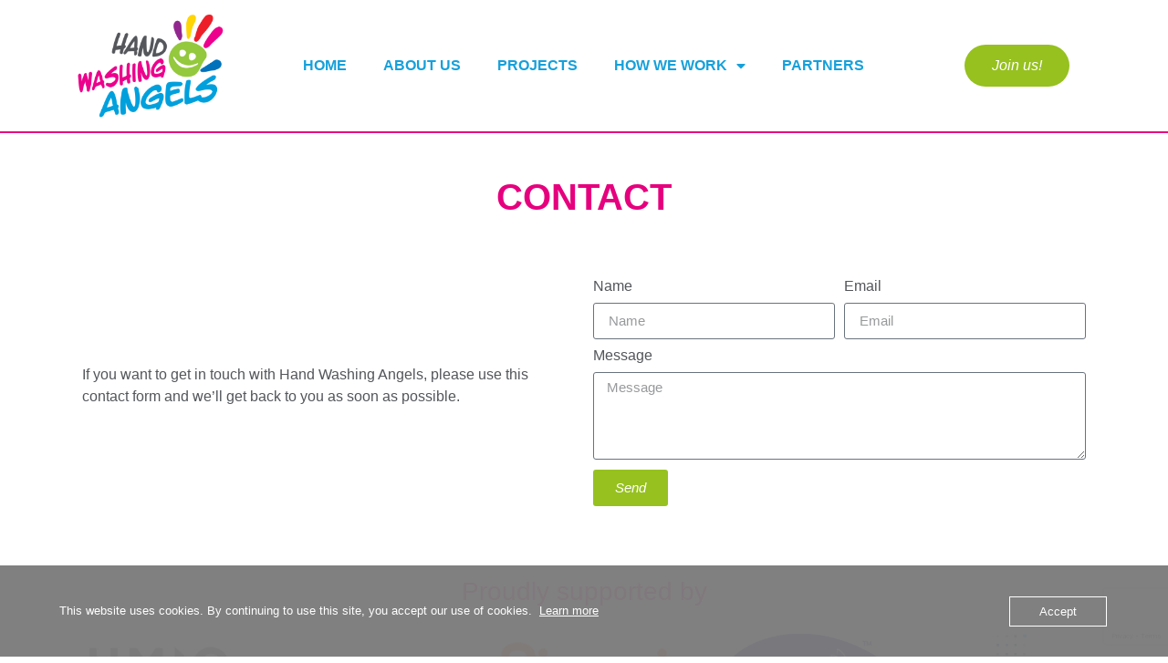

--- FILE ---
content_type: text/html; charset=utf-8
request_url: https://www.google.com/recaptcha/api2/anchor?ar=1&k=6LeH9nwjAAAAAPvVMVgVe3-bIERviYgPSCB13DeV&co=aHR0cHM6Ly93d3cuaGFuZHdhc2hpbmdhbmdlbHMub3JnOjQ0Mw..&hl=en&type=v3&v=PoyoqOPhxBO7pBk68S4YbpHZ&size=invisible&badge=bottomright&sa=Form&anchor-ms=20000&execute-ms=30000&cb=fnh7h6j6yovd
body_size: 49083
content:
<!DOCTYPE HTML><html dir="ltr" lang="en"><head><meta http-equiv="Content-Type" content="text/html; charset=UTF-8">
<meta http-equiv="X-UA-Compatible" content="IE=edge">
<title>reCAPTCHA</title>
<style type="text/css">
/* cyrillic-ext */
@font-face {
  font-family: 'Roboto';
  font-style: normal;
  font-weight: 400;
  font-stretch: 100%;
  src: url(//fonts.gstatic.com/s/roboto/v48/KFO7CnqEu92Fr1ME7kSn66aGLdTylUAMa3GUBHMdazTgWw.woff2) format('woff2');
  unicode-range: U+0460-052F, U+1C80-1C8A, U+20B4, U+2DE0-2DFF, U+A640-A69F, U+FE2E-FE2F;
}
/* cyrillic */
@font-face {
  font-family: 'Roboto';
  font-style: normal;
  font-weight: 400;
  font-stretch: 100%;
  src: url(//fonts.gstatic.com/s/roboto/v48/KFO7CnqEu92Fr1ME7kSn66aGLdTylUAMa3iUBHMdazTgWw.woff2) format('woff2');
  unicode-range: U+0301, U+0400-045F, U+0490-0491, U+04B0-04B1, U+2116;
}
/* greek-ext */
@font-face {
  font-family: 'Roboto';
  font-style: normal;
  font-weight: 400;
  font-stretch: 100%;
  src: url(//fonts.gstatic.com/s/roboto/v48/KFO7CnqEu92Fr1ME7kSn66aGLdTylUAMa3CUBHMdazTgWw.woff2) format('woff2');
  unicode-range: U+1F00-1FFF;
}
/* greek */
@font-face {
  font-family: 'Roboto';
  font-style: normal;
  font-weight: 400;
  font-stretch: 100%;
  src: url(//fonts.gstatic.com/s/roboto/v48/KFO7CnqEu92Fr1ME7kSn66aGLdTylUAMa3-UBHMdazTgWw.woff2) format('woff2');
  unicode-range: U+0370-0377, U+037A-037F, U+0384-038A, U+038C, U+038E-03A1, U+03A3-03FF;
}
/* math */
@font-face {
  font-family: 'Roboto';
  font-style: normal;
  font-weight: 400;
  font-stretch: 100%;
  src: url(//fonts.gstatic.com/s/roboto/v48/KFO7CnqEu92Fr1ME7kSn66aGLdTylUAMawCUBHMdazTgWw.woff2) format('woff2');
  unicode-range: U+0302-0303, U+0305, U+0307-0308, U+0310, U+0312, U+0315, U+031A, U+0326-0327, U+032C, U+032F-0330, U+0332-0333, U+0338, U+033A, U+0346, U+034D, U+0391-03A1, U+03A3-03A9, U+03B1-03C9, U+03D1, U+03D5-03D6, U+03F0-03F1, U+03F4-03F5, U+2016-2017, U+2034-2038, U+203C, U+2040, U+2043, U+2047, U+2050, U+2057, U+205F, U+2070-2071, U+2074-208E, U+2090-209C, U+20D0-20DC, U+20E1, U+20E5-20EF, U+2100-2112, U+2114-2115, U+2117-2121, U+2123-214F, U+2190, U+2192, U+2194-21AE, U+21B0-21E5, U+21F1-21F2, U+21F4-2211, U+2213-2214, U+2216-22FF, U+2308-230B, U+2310, U+2319, U+231C-2321, U+2336-237A, U+237C, U+2395, U+239B-23B7, U+23D0, U+23DC-23E1, U+2474-2475, U+25AF, U+25B3, U+25B7, U+25BD, U+25C1, U+25CA, U+25CC, U+25FB, U+266D-266F, U+27C0-27FF, U+2900-2AFF, U+2B0E-2B11, U+2B30-2B4C, U+2BFE, U+3030, U+FF5B, U+FF5D, U+1D400-1D7FF, U+1EE00-1EEFF;
}
/* symbols */
@font-face {
  font-family: 'Roboto';
  font-style: normal;
  font-weight: 400;
  font-stretch: 100%;
  src: url(//fonts.gstatic.com/s/roboto/v48/KFO7CnqEu92Fr1ME7kSn66aGLdTylUAMaxKUBHMdazTgWw.woff2) format('woff2');
  unicode-range: U+0001-000C, U+000E-001F, U+007F-009F, U+20DD-20E0, U+20E2-20E4, U+2150-218F, U+2190, U+2192, U+2194-2199, U+21AF, U+21E6-21F0, U+21F3, U+2218-2219, U+2299, U+22C4-22C6, U+2300-243F, U+2440-244A, U+2460-24FF, U+25A0-27BF, U+2800-28FF, U+2921-2922, U+2981, U+29BF, U+29EB, U+2B00-2BFF, U+4DC0-4DFF, U+FFF9-FFFB, U+10140-1018E, U+10190-1019C, U+101A0, U+101D0-101FD, U+102E0-102FB, U+10E60-10E7E, U+1D2C0-1D2D3, U+1D2E0-1D37F, U+1F000-1F0FF, U+1F100-1F1AD, U+1F1E6-1F1FF, U+1F30D-1F30F, U+1F315, U+1F31C, U+1F31E, U+1F320-1F32C, U+1F336, U+1F378, U+1F37D, U+1F382, U+1F393-1F39F, U+1F3A7-1F3A8, U+1F3AC-1F3AF, U+1F3C2, U+1F3C4-1F3C6, U+1F3CA-1F3CE, U+1F3D4-1F3E0, U+1F3ED, U+1F3F1-1F3F3, U+1F3F5-1F3F7, U+1F408, U+1F415, U+1F41F, U+1F426, U+1F43F, U+1F441-1F442, U+1F444, U+1F446-1F449, U+1F44C-1F44E, U+1F453, U+1F46A, U+1F47D, U+1F4A3, U+1F4B0, U+1F4B3, U+1F4B9, U+1F4BB, U+1F4BF, U+1F4C8-1F4CB, U+1F4D6, U+1F4DA, U+1F4DF, U+1F4E3-1F4E6, U+1F4EA-1F4ED, U+1F4F7, U+1F4F9-1F4FB, U+1F4FD-1F4FE, U+1F503, U+1F507-1F50B, U+1F50D, U+1F512-1F513, U+1F53E-1F54A, U+1F54F-1F5FA, U+1F610, U+1F650-1F67F, U+1F687, U+1F68D, U+1F691, U+1F694, U+1F698, U+1F6AD, U+1F6B2, U+1F6B9-1F6BA, U+1F6BC, U+1F6C6-1F6CF, U+1F6D3-1F6D7, U+1F6E0-1F6EA, U+1F6F0-1F6F3, U+1F6F7-1F6FC, U+1F700-1F7FF, U+1F800-1F80B, U+1F810-1F847, U+1F850-1F859, U+1F860-1F887, U+1F890-1F8AD, U+1F8B0-1F8BB, U+1F8C0-1F8C1, U+1F900-1F90B, U+1F93B, U+1F946, U+1F984, U+1F996, U+1F9E9, U+1FA00-1FA6F, U+1FA70-1FA7C, U+1FA80-1FA89, U+1FA8F-1FAC6, U+1FACE-1FADC, U+1FADF-1FAE9, U+1FAF0-1FAF8, U+1FB00-1FBFF;
}
/* vietnamese */
@font-face {
  font-family: 'Roboto';
  font-style: normal;
  font-weight: 400;
  font-stretch: 100%;
  src: url(//fonts.gstatic.com/s/roboto/v48/KFO7CnqEu92Fr1ME7kSn66aGLdTylUAMa3OUBHMdazTgWw.woff2) format('woff2');
  unicode-range: U+0102-0103, U+0110-0111, U+0128-0129, U+0168-0169, U+01A0-01A1, U+01AF-01B0, U+0300-0301, U+0303-0304, U+0308-0309, U+0323, U+0329, U+1EA0-1EF9, U+20AB;
}
/* latin-ext */
@font-face {
  font-family: 'Roboto';
  font-style: normal;
  font-weight: 400;
  font-stretch: 100%;
  src: url(//fonts.gstatic.com/s/roboto/v48/KFO7CnqEu92Fr1ME7kSn66aGLdTylUAMa3KUBHMdazTgWw.woff2) format('woff2');
  unicode-range: U+0100-02BA, U+02BD-02C5, U+02C7-02CC, U+02CE-02D7, U+02DD-02FF, U+0304, U+0308, U+0329, U+1D00-1DBF, U+1E00-1E9F, U+1EF2-1EFF, U+2020, U+20A0-20AB, U+20AD-20C0, U+2113, U+2C60-2C7F, U+A720-A7FF;
}
/* latin */
@font-face {
  font-family: 'Roboto';
  font-style: normal;
  font-weight: 400;
  font-stretch: 100%;
  src: url(//fonts.gstatic.com/s/roboto/v48/KFO7CnqEu92Fr1ME7kSn66aGLdTylUAMa3yUBHMdazQ.woff2) format('woff2');
  unicode-range: U+0000-00FF, U+0131, U+0152-0153, U+02BB-02BC, U+02C6, U+02DA, U+02DC, U+0304, U+0308, U+0329, U+2000-206F, U+20AC, U+2122, U+2191, U+2193, U+2212, U+2215, U+FEFF, U+FFFD;
}
/* cyrillic-ext */
@font-face {
  font-family: 'Roboto';
  font-style: normal;
  font-weight: 500;
  font-stretch: 100%;
  src: url(//fonts.gstatic.com/s/roboto/v48/KFO7CnqEu92Fr1ME7kSn66aGLdTylUAMa3GUBHMdazTgWw.woff2) format('woff2');
  unicode-range: U+0460-052F, U+1C80-1C8A, U+20B4, U+2DE0-2DFF, U+A640-A69F, U+FE2E-FE2F;
}
/* cyrillic */
@font-face {
  font-family: 'Roboto';
  font-style: normal;
  font-weight: 500;
  font-stretch: 100%;
  src: url(//fonts.gstatic.com/s/roboto/v48/KFO7CnqEu92Fr1ME7kSn66aGLdTylUAMa3iUBHMdazTgWw.woff2) format('woff2');
  unicode-range: U+0301, U+0400-045F, U+0490-0491, U+04B0-04B1, U+2116;
}
/* greek-ext */
@font-face {
  font-family: 'Roboto';
  font-style: normal;
  font-weight: 500;
  font-stretch: 100%;
  src: url(//fonts.gstatic.com/s/roboto/v48/KFO7CnqEu92Fr1ME7kSn66aGLdTylUAMa3CUBHMdazTgWw.woff2) format('woff2');
  unicode-range: U+1F00-1FFF;
}
/* greek */
@font-face {
  font-family: 'Roboto';
  font-style: normal;
  font-weight: 500;
  font-stretch: 100%;
  src: url(//fonts.gstatic.com/s/roboto/v48/KFO7CnqEu92Fr1ME7kSn66aGLdTylUAMa3-UBHMdazTgWw.woff2) format('woff2');
  unicode-range: U+0370-0377, U+037A-037F, U+0384-038A, U+038C, U+038E-03A1, U+03A3-03FF;
}
/* math */
@font-face {
  font-family: 'Roboto';
  font-style: normal;
  font-weight: 500;
  font-stretch: 100%;
  src: url(//fonts.gstatic.com/s/roboto/v48/KFO7CnqEu92Fr1ME7kSn66aGLdTylUAMawCUBHMdazTgWw.woff2) format('woff2');
  unicode-range: U+0302-0303, U+0305, U+0307-0308, U+0310, U+0312, U+0315, U+031A, U+0326-0327, U+032C, U+032F-0330, U+0332-0333, U+0338, U+033A, U+0346, U+034D, U+0391-03A1, U+03A3-03A9, U+03B1-03C9, U+03D1, U+03D5-03D6, U+03F0-03F1, U+03F4-03F5, U+2016-2017, U+2034-2038, U+203C, U+2040, U+2043, U+2047, U+2050, U+2057, U+205F, U+2070-2071, U+2074-208E, U+2090-209C, U+20D0-20DC, U+20E1, U+20E5-20EF, U+2100-2112, U+2114-2115, U+2117-2121, U+2123-214F, U+2190, U+2192, U+2194-21AE, U+21B0-21E5, U+21F1-21F2, U+21F4-2211, U+2213-2214, U+2216-22FF, U+2308-230B, U+2310, U+2319, U+231C-2321, U+2336-237A, U+237C, U+2395, U+239B-23B7, U+23D0, U+23DC-23E1, U+2474-2475, U+25AF, U+25B3, U+25B7, U+25BD, U+25C1, U+25CA, U+25CC, U+25FB, U+266D-266F, U+27C0-27FF, U+2900-2AFF, U+2B0E-2B11, U+2B30-2B4C, U+2BFE, U+3030, U+FF5B, U+FF5D, U+1D400-1D7FF, U+1EE00-1EEFF;
}
/* symbols */
@font-face {
  font-family: 'Roboto';
  font-style: normal;
  font-weight: 500;
  font-stretch: 100%;
  src: url(//fonts.gstatic.com/s/roboto/v48/KFO7CnqEu92Fr1ME7kSn66aGLdTylUAMaxKUBHMdazTgWw.woff2) format('woff2');
  unicode-range: U+0001-000C, U+000E-001F, U+007F-009F, U+20DD-20E0, U+20E2-20E4, U+2150-218F, U+2190, U+2192, U+2194-2199, U+21AF, U+21E6-21F0, U+21F3, U+2218-2219, U+2299, U+22C4-22C6, U+2300-243F, U+2440-244A, U+2460-24FF, U+25A0-27BF, U+2800-28FF, U+2921-2922, U+2981, U+29BF, U+29EB, U+2B00-2BFF, U+4DC0-4DFF, U+FFF9-FFFB, U+10140-1018E, U+10190-1019C, U+101A0, U+101D0-101FD, U+102E0-102FB, U+10E60-10E7E, U+1D2C0-1D2D3, U+1D2E0-1D37F, U+1F000-1F0FF, U+1F100-1F1AD, U+1F1E6-1F1FF, U+1F30D-1F30F, U+1F315, U+1F31C, U+1F31E, U+1F320-1F32C, U+1F336, U+1F378, U+1F37D, U+1F382, U+1F393-1F39F, U+1F3A7-1F3A8, U+1F3AC-1F3AF, U+1F3C2, U+1F3C4-1F3C6, U+1F3CA-1F3CE, U+1F3D4-1F3E0, U+1F3ED, U+1F3F1-1F3F3, U+1F3F5-1F3F7, U+1F408, U+1F415, U+1F41F, U+1F426, U+1F43F, U+1F441-1F442, U+1F444, U+1F446-1F449, U+1F44C-1F44E, U+1F453, U+1F46A, U+1F47D, U+1F4A3, U+1F4B0, U+1F4B3, U+1F4B9, U+1F4BB, U+1F4BF, U+1F4C8-1F4CB, U+1F4D6, U+1F4DA, U+1F4DF, U+1F4E3-1F4E6, U+1F4EA-1F4ED, U+1F4F7, U+1F4F9-1F4FB, U+1F4FD-1F4FE, U+1F503, U+1F507-1F50B, U+1F50D, U+1F512-1F513, U+1F53E-1F54A, U+1F54F-1F5FA, U+1F610, U+1F650-1F67F, U+1F687, U+1F68D, U+1F691, U+1F694, U+1F698, U+1F6AD, U+1F6B2, U+1F6B9-1F6BA, U+1F6BC, U+1F6C6-1F6CF, U+1F6D3-1F6D7, U+1F6E0-1F6EA, U+1F6F0-1F6F3, U+1F6F7-1F6FC, U+1F700-1F7FF, U+1F800-1F80B, U+1F810-1F847, U+1F850-1F859, U+1F860-1F887, U+1F890-1F8AD, U+1F8B0-1F8BB, U+1F8C0-1F8C1, U+1F900-1F90B, U+1F93B, U+1F946, U+1F984, U+1F996, U+1F9E9, U+1FA00-1FA6F, U+1FA70-1FA7C, U+1FA80-1FA89, U+1FA8F-1FAC6, U+1FACE-1FADC, U+1FADF-1FAE9, U+1FAF0-1FAF8, U+1FB00-1FBFF;
}
/* vietnamese */
@font-face {
  font-family: 'Roboto';
  font-style: normal;
  font-weight: 500;
  font-stretch: 100%;
  src: url(//fonts.gstatic.com/s/roboto/v48/KFO7CnqEu92Fr1ME7kSn66aGLdTylUAMa3OUBHMdazTgWw.woff2) format('woff2');
  unicode-range: U+0102-0103, U+0110-0111, U+0128-0129, U+0168-0169, U+01A0-01A1, U+01AF-01B0, U+0300-0301, U+0303-0304, U+0308-0309, U+0323, U+0329, U+1EA0-1EF9, U+20AB;
}
/* latin-ext */
@font-face {
  font-family: 'Roboto';
  font-style: normal;
  font-weight: 500;
  font-stretch: 100%;
  src: url(//fonts.gstatic.com/s/roboto/v48/KFO7CnqEu92Fr1ME7kSn66aGLdTylUAMa3KUBHMdazTgWw.woff2) format('woff2');
  unicode-range: U+0100-02BA, U+02BD-02C5, U+02C7-02CC, U+02CE-02D7, U+02DD-02FF, U+0304, U+0308, U+0329, U+1D00-1DBF, U+1E00-1E9F, U+1EF2-1EFF, U+2020, U+20A0-20AB, U+20AD-20C0, U+2113, U+2C60-2C7F, U+A720-A7FF;
}
/* latin */
@font-face {
  font-family: 'Roboto';
  font-style: normal;
  font-weight: 500;
  font-stretch: 100%;
  src: url(//fonts.gstatic.com/s/roboto/v48/KFO7CnqEu92Fr1ME7kSn66aGLdTylUAMa3yUBHMdazQ.woff2) format('woff2');
  unicode-range: U+0000-00FF, U+0131, U+0152-0153, U+02BB-02BC, U+02C6, U+02DA, U+02DC, U+0304, U+0308, U+0329, U+2000-206F, U+20AC, U+2122, U+2191, U+2193, U+2212, U+2215, U+FEFF, U+FFFD;
}
/* cyrillic-ext */
@font-face {
  font-family: 'Roboto';
  font-style: normal;
  font-weight: 900;
  font-stretch: 100%;
  src: url(//fonts.gstatic.com/s/roboto/v48/KFO7CnqEu92Fr1ME7kSn66aGLdTylUAMa3GUBHMdazTgWw.woff2) format('woff2');
  unicode-range: U+0460-052F, U+1C80-1C8A, U+20B4, U+2DE0-2DFF, U+A640-A69F, U+FE2E-FE2F;
}
/* cyrillic */
@font-face {
  font-family: 'Roboto';
  font-style: normal;
  font-weight: 900;
  font-stretch: 100%;
  src: url(//fonts.gstatic.com/s/roboto/v48/KFO7CnqEu92Fr1ME7kSn66aGLdTylUAMa3iUBHMdazTgWw.woff2) format('woff2');
  unicode-range: U+0301, U+0400-045F, U+0490-0491, U+04B0-04B1, U+2116;
}
/* greek-ext */
@font-face {
  font-family: 'Roboto';
  font-style: normal;
  font-weight: 900;
  font-stretch: 100%;
  src: url(//fonts.gstatic.com/s/roboto/v48/KFO7CnqEu92Fr1ME7kSn66aGLdTylUAMa3CUBHMdazTgWw.woff2) format('woff2');
  unicode-range: U+1F00-1FFF;
}
/* greek */
@font-face {
  font-family: 'Roboto';
  font-style: normal;
  font-weight: 900;
  font-stretch: 100%;
  src: url(//fonts.gstatic.com/s/roboto/v48/KFO7CnqEu92Fr1ME7kSn66aGLdTylUAMa3-UBHMdazTgWw.woff2) format('woff2');
  unicode-range: U+0370-0377, U+037A-037F, U+0384-038A, U+038C, U+038E-03A1, U+03A3-03FF;
}
/* math */
@font-face {
  font-family: 'Roboto';
  font-style: normal;
  font-weight: 900;
  font-stretch: 100%;
  src: url(//fonts.gstatic.com/s/roboto/v48/KFO7CnqEu92Fr1ME7kSn66aGLdTylUAMawCUBHMdazTgWw.woff2) format('woff2');
  unicode-range: U+0302-0303, U+0305, U+0307-0308, U+0310, U+0312, U+0315, U+031A, U+0326-0327, U+032C, U+032F-0330, U+0332-0333, U+0338, U+033A, U+0346, U+034D, U+0391-03A1, U+03A3-03A9, U+03B1-03C9, U+03D1, U+03D5-03D6, U+03F0-03F1, U+03F4-03F5, U+2016-2017, U+2034-2038, U+203C, U+2040, U+2043, U+2047, U+2050, U+2057, U+205F, U+2070-2071, U+2074-208E, U+2090-209C, U+20D0-20DC, U+20E1, U+20E5-20EF, U+2100-2112, U+2114-2115, U+2117-2121, U+2123-214F, U+2190, U+2192, U+2194-21AE, U+21B0-21E5, U+21F1-21F2, U+21F4-2211, U+2213-2214, U+2216-22FF, U+2308-230B, U+2310, U+2319, U+231C-2321, U+2336-237A, U+237C, U+2395, U+239B-23B7, U+23D0, U+23DC-23E1, U+2474-2475, U+25AF, U+25B3, U+25B7, U+25BD, U+25C1, U+25CA, U+25CC, U+25FB, U+266D-266F, U+27C0-27FF, U+2900-2AFF, U+2B0E-2B11, U+2B30-2B4C, U+2BFE, U+3030, U+FF5B, U+FF5D, U+1D400-1D7FF, U+1EE00-1EEFF;
}
/* symbols */
@font-face {
  font-family: 'Roboto';
  font-style: normal;
  font-weight: 900;
  font-stretch: 100%;
  src: url(//fonts.gstatic.com/s/roboto/v48/KFO7CnqEu92Fr1ME7kSn66aGLdTylUAMaxKUBHMdazTgWw.woff2) format('woff2');
  unicode-range: U+0001-000C, U+000E-001F, U+007F-009F, U+20DD-20E0, U+20E2-20E4, U+2150-218F, U+2190, U+2192, U+2194-2199, U+21AF, U+21E6-21F0, U+21F3, U+2218-2219, U+2299, U+22C4-22C6, U+2300-243F, U+2440-244A, U+2460-24FF, U+25A0-27BF, U+2800-28FF, U+2921-2922, U+2981, U+29BF, U+29EB, U+2B00-2BFF, U+4DC0-4DFF, U+FFF9-FFFB, U+10140-1018E, U+10190-1019C, U+101A0, U+101D0-101FD, U+102E0-102FB, U+10E60-10E7E, U+1D2C0-1D2D3, U+1D2E0-1D37F, U+1F000-1F0FF, U+1F100-1F1AD, U+1F1E6-1F1FF, U+1F30D-1F30F, U+1F315, U+1F31C, U+1F31E, U+1F320-1F32C, U+1F336, U+1F378, U+1F37D, U+1F382, U+1F393-1F39F, U+1F3A7-1F3A8, U+1F3AC-1F3AF, U+1F3C2, U+1F3C4-1F3C6, U+1F3CA-1F3CE, U+1F3D4-1F3E0, U+1F3ED, U+1F3F1-1F3F3, U+1F3F5-1F3F7, U+1F408, U+1F415, U+1F41F, U+1F426, U+1F43F, U+1F441-1F442, U+1F444, U+1F446-1F449, U+1F44C-1F44E, U+1F453, U+1F46A, U+1F47D, U+1F4A3, U+1F4B0, U+1F4B3, U+1F4B9, U+1F4BB, U+1F4BF, U+1F4C8-1F4CB, U+1F4D6, U+1F4DA, U+1F4DF, U+1F4E3-1F4E6, U+1F4EA-1F4ED, U+1F4F7, U+1F4F9-1F4FB, U+1F4FD-1F4FE, U+1F503, U+1F507-1F50B, U+1F50D, U+1F512-1F513, U+1F53E-1F54A, U+1F54F-1F5FA, U+1F610, U+1F650-1F67F, U+1F687, U+1F68D, U+1F691, U+1F694, U+1F698, U+1F6AD, U+1F6B2, U+1F6B9-1F6BA, U+1F6BC, U+1F6C6-1F6CF, U+1F6D3-1F6D7, U+1F6E0-1F6EA, U+1F6F0-1F6F3, U+1F6F7-1F6FC, U+1F700-1F7FF, U+1F800-1F80B, U+1F810-1F847, U+1F850-1F859, U+1F860-1F887, U+1F890-1F8AD, U+1F8B0-1F8BB, U+1F8C0-1F8C1, U+1F900-1F90B, U+1F93B, U+1F946, U+1F984, U+1F996, U+1F9E9, U+1FA00-1FA6F, U+1FA70-1FA7C, U+1FA80-1FA89, U+1FA8F-1FAC6, U+1FACE-1FADC, U+1FADF-1FAE9, U+1FAF0-1FAF8, U+1FB00-1FBFF;
}
/* vietnamese */
@font-face {
  font-family: 'Roboto';
  font-style: normal;
  font-weight: 900;
  font-stretch: 100%;
  src: url(//fonts.gstatic.com/s/roboto/v48/KFO7CnqEu92Fr1ME7kSn66aGLdTylUAMa3OUBHMdazTgWw.woff2) format('woff2');
  unicode-range: U+0102-0103, U+0110-0111, U+0128-0129, U+0168-0169, U+01A0-01A1, U+01AF-01B0, U+0300-0301, U+0303-0304, U+0308-0309, U+0323, U+0329, U+1EA0-1EF9, U+20AB;
}
/* latin-ext */
@font-face {
  font-family: 'Roboto';
  font-style: normal;
  font-weight: 900;
  font-stretch: 100%;
  src: url(//fonts.gstatic.com/s/roboto/v48/KFO7CnqEu92Fr1ME7kSn66aGLdTylUAMa3KUBHMdazTgWw.woff2) format('woff2');
  unicode-range: U+0100-02BA, U+02BD-02C5, U+02C7-02CC, U+02CE-02D7, U+02DD-02FF, U+0304, U+0308, U+0329, U+1D00-1DBF, U+1E00-1E9F, U+1EF2-1EFF, U+2020, U+20A0-20AB, U+20AD-20C0, U+2113, U+2C60-2C7F, U+A720-A7FF;
}
/* latin */
@font-face {
  font-family: 'Roboto';
  font-style: normal;
  font-weight: 900;
  font-stretch: 100%;
  src: url(//fonts.gstatic.com/s/roboto/v48/KFO7CnqEu92Fr1ME7kSn66aGLdTylUAMa3yUBHMdazQ.woff2) format('woff2');
  unicode-range: U+0000-00FF, U+0131, U+0152-0153, U+02BB-02BC, U+02C6, U+02DA, U+02DC, U+0304, U+0308, U+0329, U+2000-206F, U+20AC, U+2122, U+2191, U+2193, U+2212, U+2215, U+FEFF, U+FFFD;
}

</style>
<link rel="stylesheet" type="text/css" href="https://www.gstatic.com/recaptcha/releases/PoyoqOPhxBO7pBk68S4YbpHZ/styles__ltr.css">
<script nonce="V5m7LryIQb4k_RPV-GeGVQ" type="text/javascript">window['__recaptcha_api'] = 'https://www.google.com/recaptcha/api2/';</script>
<script type="text/javascript" src="https://www.gstatic.com/recaptcha/releases/PoyoqOPhxBO7pBk68S4YbpHZ/recaptcha__en.js" nonce="V5m7LryIQb4k_RPV-GeGVQ">
      
    </script></head>
<body><div id="rc-anchor-alert" class="rc-anchor-alert"></div>
<input type="hidden" id="recaptcha-token" value="[base64]">
<script type="text/javascript" nonce="V5m7LryIQb4k_RPV-GeGVQ">
      recaptcha.anchor.Main.init("[\x22ainput\x22,[\x22bgdata\x22,\x22\x22,\[base64]/[base64]/[base64]/KE4oMTI0LHYsdi5HKSxMWihsLHYpKTpOKDEyNCx2LGwpLFYpLHYpLFQpKSxGKDE3MSx2KX0scjc9ZnVuY3Rpb24obCl7cmV0dXJuIGx9LEM9ZnVuY3Rpb24obCxWLHYpe04odixsLFYpLFZbYWtdPTI3OTZ9LG49ZnVuY3Rpb24obCxWKXtWLlg9KChWLlg/[base64]/[base64]/[base64]/[base64]/[base64]/[base64]/[base64]/[base64]/[base64]/[base64]/[base64]\\u003d\x22,\[base64]\x22,\x22bHIPC3XCsAZhNR/CksKMEcO5wpkGw5lfw4x9w67CkcKNwq5aw6HCuMKqw6t2w7HDvsOtwq89NMOHO8O9d8OqBGZ4MzDClsOjDsK6w5fDrsKOw6vCsG8Xwo3Cq2gbHEHCuUjDoE7CtMOoWg7ChsKoFxERw5/CusKywpdeeMKUw7Ifw5Qcwq0IBzhiTsK8wqhZwqTClEPDq8KeKRDCqg/[base64]/CqsKJC2UZwrZSTDFrwr9QFMOewpdMTsOKwoXCkUN2wpXDkMORw6kxSiN9N8O+fStrwpVuKsKEw5rCl8KWw4AfwpDDmWNKwpVOwpVvVwoIBsOYFk/DqSzCgsOHw6Ulw4Fjw7V1YnpbMsKlLg7CqMK5Z8OLJ11dYCXDjnViwofDkVN4BsKVw5BAwr5Tw40Uwo1ad2JIHcO1acOdw5hwwp19w6rDpcK2OsKNwodLOggAdsK7wr1zLRwmZBMTwozDicO0O8KsNcO/ACzChy3CgcOeDcKyN11xw5XDnMOuS8OGwootPcKhI3DCuMOkw43ClWnCnTZFw6/CtMO6w68qW3l2PcKsCQnCnCfCmkURwqLDncO3w5jDsCzDpyBiHAVHS8KfwqstLcO7w71RwpBTKcKPwrPDssOvw5oPw7XCgQprIgvCpcOcw5JBXcKqw6rDhMKDw43Csgo/wrZcWiUdeGoCw79kwolnw7ZIJsKlIcOcw7zDrXVHOcOHw7jDr8OnNlVHw53Ct23DhlXDvS/CucKPdQRDJcOeQMOtw5hPw5zCrWjChMOBw57CjMOfw5wkY2R/ccOXVijCg8O7ISwdw6UVwqfDq8OHw7HCnsOjwoHCtxJRw7HCssKwwoJCwrHDjxZowrPDl8Krw5Bcwqw6EcKZI8OIw7HDhmNQXSBBwoDDgsK1wpXCiE3DtF/DgzTCuEXCrwjDj1gswqYDYy/CtcKIw6DCisK+wpVbNS3CncKqw5HDpUlqDsKSw43CmhRAwrNWPUwiwr8eOGbDjm0tw7o1FkxzwqDCm0Q9wrx/DcK/SArDvXPCu8Opw6HDmMKyZcKtwps2wq/Co8Kbwr1oNcO8wo/CvMKJFcKWQQPDnsOAOx/Dl3dbL8KDwqrCocOcR8KrUcKCwp7CuWvDvxrDkwrCuQ7CuMOjLDosw5tyw6HDmcKGO3/DlG/CjSsKw43CqsKeCcKjwoMUw59twpLClcOrbcOwBkrCuMKEw57DoivCuWLDh8Ksw41gJ8O4VV0jWsKqO8K9HsKrPXQwAsK4wq0QDHbCqMK9XcOqw7EVwq8cZWVjw494woTDi8KwT8KbwoAYw7zDvcK5woHDrmw6VsKWwqnDoV/DpcO9w4cfwr9zworCncOyw6LCjThGw65/wpVfw5TCvBLDvVZaSEJLCcKHwpIjX8Ouw7jDqH3DocO0wqoQScOObF7ChsKAATofYCcmwo5SwqNvVV/[base64]/CtDwpwonCqcKMbFUDw50Uwr90wqY8w5AbBsOrcMKUwoB7wqUpb1HDtHE/OcO8w7rChgZkwq4Ewr/DvsOVK8KeOsOpKkw4wqplw5/CocOuYcKxCEBdHcOjMRHDmkvDkk/Di8Ktd8Oew4gSesOgw6fCmXAowqvChMORQMKbwrrCoyPDsVh8wo4ew5skw6N9woYow4lGfsKCfsKdw5fDisOPG8KGChXDrQ8bcsOUwqTDjMO/w7VQYMOoJ8OuwpDCt8OrQWFGworCv1fDhMORA8Oowo3CggfCsjNtVsOiFCpeM8OZw7RGw7odwqzCtMOpKzB6w4XChiPDpsK4LSJCwqDDrQ/Cp8OHw6HDl2LCiEVgJnbCmQ9pNsOswrnCpxHCtMO8DiDDqS5jdBdHaMKKHWjChMOKw41Kw4IHw7cOJcKkwrnDi8OXwqrDrWHCnUY8B8K1O8ORGCXCisOWOQcncMOQcG1LBT/DiMOXwrfDqE3Di8OPw4ZTw4QEwpgKwpQ3aFXChcKbFcKXFcOePsKyHcK8wpdwwpVvejAAaWoaw5zDgW/DpGFywoLCgcOtcA1ZJi7Dm8K+HClYL8K/MhnChMKEXSYCwrhlwp3CmcOeCG3ChTzDk8KywoXCjMKHAyHDnF3Ds2vDhcOgRWzCiSgHFkvCsGkQwpDDvsOdXR3DhgoBw4bDi8Kow6LCiMK3QHlAdCcpCcKNwpNSPsOoMUZnwqwtwoDDlm/DtMOtw588aVoawqhdw4Jtw7/DqT3ClcOCw4oVwpsNw5LDukJQHmrDsxvClUFTAiEfesKDwqZEbsOawpTCgsKbLsOUwp3CjcOMER99DAnDoMOXw5c/[base64]/Cgk/DpUrDmigWwpAyw4JNHcK0MlwbOsKRw53Cr8Orw73CmFZPw646bMK/XcOCZm7CqH13w4l6IUbDtwDCsMOUw7LCqkVfdxDDpSlddMObwphJERJCb09lZFoYHlnCsVDCiMKENR/DpSTDujDChivDkxfDiBrCoDPDncOsVMKgKhXCqcOUXhYvAiYBYx/Dgz4obzQIb8KSw5jCvMOHSMOOP8O9LMKLUQ4lR3BDw7LCkcOOPmJqwo/CoV/ChcK9w7/[base64]/ChAomwq3DmxLCnMKIBStTUz/CpMK/WMOhwqp/VMO+wrfCoxnDisK0RcOlNSbDtCUvwrnCmRnCsxYgPsKQwoLDvwPCpMO0Y8KuK3UkXMOpw7t2NSLCngfCi19HAcOqL8OJwrzDpn/Dl8OCSTzDsiDCr0I+ccKwwoXCmzbCiBXChHbDvGDDi3zCmxFpRRXCvsK/D8OdwpvCncOsa3Eawo7DtsOOwrEXdikTP8KmwrI5DMOnwqgxw6jCisKWR340wrvCoS8fw6bDnwBAwowQwpNkbWjCsMKWw5PCg8KwexHCilvCl8KTGsOuwqJ4RivDpU/DpQwrIMO8w49aVcKUKSLCj1rDrDsSw7ZABQjDjsOrwpA8wr7Dh2nDlmZ9FS15KsOBcAYvw7ZtGcOiw6lbw4ByXgZww4RVw7/CmsOeO8ODwrfCnRXCkhgRanjDhcKWBg1Aw63CizHCqsKfwrpTFgLDlsOTb1PCl8O6RSg9KcOqLcO8wrQVGnDDp8Khw7vCpDvDs8OQcMK/N8KpZsKkIQtnLsOUwrLDl1J0wrAKBgvDqwTDjW3Du8OSC1c+w4fClsKfwrjCvMOcw6Y+wqpqwppcwqE/[base64]/fhA8VsKFw4LCoCpTZ8K/csKJSMOuDiHCtF7Do8Olw5jCnsKnwq/[base64]/[base64]/Dphs9eG3DjMKswqfCgXMiwovDhcKzwpsrw7jDk8K+wr3CtsKXYSkuwpDCs3PDmkoQwovCg8KhwogBMMK7w5FXBcKiwrQbPMKjwpzCtsO8MsOlRsKmw4nCkBnDuMKzwqQ6V8OePMK1WsOgw6/CvsOZTMOfMC3Cuzp/wqF5w4/Cu8KmFcOpQ8K+KMOsTEEWZ1DCsRTCvMOGJSh/wrIkwoPDi1J1awzCrRNHRcOFM8Odw7DDu8ODwrXCoQnDi1bCj19uw7HCqynCpcOXwoPDhB3Cq8K4wp16wqN/w7gww4c0Li3CrRnDvic6w6DCnXFMIcKfwqMmw4g6VMKJw4nDj8OAHsOqwp7DgD/[base64]/DksOBGRpDflh2HR7Dq8O5wr/Dmg1vwq0QVRdvMi9lwpUFe1xsHWcMFH3CoRxmw73DhQDCpsKNw5PCjmBLcUVpw4rDgiDDusOUw6lZw7R6w5zDkMOOwrMbSkbCt8OgwokdwrZCwojCnsKaw4zDq39pSmNAw7piSFUnV3DDvcKWwpsrbjZOIBQ5w7rDj1fDg1vChRLCiBDDhcKPbAwyw5rDogd6w7/CqMOIFz7Ds8OJbMOvwqFoR8KXw61LNzvDrXDDjlzDu0dbwoNaw7ogf8Kww6QIwolALB5Bw53CpijDoHY/w7tEIDbCn8OOdgcvwogBf8O/Z8OmwqXDl8KdakNmwrkMwqI9V8OEw4wrPcKOw4VONcKNwrhvXMOlwqMOLsKqLMO5CsKgFMOSKsONPy7CvMKfw6FJwrTCoxbColjCs8KBwqEXQ1cPMX/CrsOIwpzDtCHCkcKlTMOGGg8ka8OZwrgBKMKkwpgaesKow4dFSsKCPMOsw6tQOsKUBsOywqbCiH5ow7Q/UGHDsmXCvsKrworDp0orAxLDv8OMwowNw7XClsObw5DDj3fDtjc1AEsMJMOFwrhTYsOYw7nCjMKhTMKZP8Kewr8bwp/Dh3LCq8KJVmQnAQbDqcK2NMOFwqjDu8K0QSTCjDDDmWptw4DCiMOfwpgrw6bCjFjDk1LDmUthbGYAI8KRScOTZsKyw7smwoMsBC7Cr0UYw7FBInvDvMOHwrEbZMKtwqdEQUkWw4FMw7IlEsOqazHCm3cMUcKUJhYdN8KmwrYew4jDhMKGVTPDuRnDnhfDo8K9PB/[base64]/wpRzw54cw5EIF0Vzw6AywrxoU3p2D8OIw63Cnk5kw4JceToSPGXDvsOww512NcKAMsO5A8KCI8KawqXDkQcyw5fCm8KTEcKcw7USN8O9SzpZDU9OwoVqwqcFZMOlLQTDpgMWD8Ocwr/DjsOQw4IKKT/DssOJY0xTKcKEwqbCmsK2w57ChMOkwo/DosO5w5nDgUthScK9wo9xVSwTw77DrDbDu8OVw7nDu8O/VMOkwrrCt8KhwqvCkAJ4wq04d8KVwociwqJPw7LDvMO/UGXCt1HCkQBYwoEXPcOkwrnDhcKOXcOLw53CisKew5pDOinDicKwwrvChcOXfXHDtV5twqTDiwEFw5/CqF/CuVNZUVZXBcOKentmQ0DDjXjCt8K8wozClMOBT2XChFbCsjE8TibCqsO0w7BVw710wpxYwqh8PxbCpnjCjsOAeMOdPsKrZDU+woXCjioTw4/[base64]/KngBwpd7f8OQwqHCs8KjwqNsdcKWw7wQPMKXw5oiUcKgOkjCh8O2QDLCvMKoaG8cSsO1w6phahx6LmHCscOXQE8pJz/CnhItw5zCsy5swqzChkLDhidfw57Cj8OXZz3Cs8OxbMOVw5BjOsOCwrF0w5gewo7ChsOGwq8RaBHDvsOTC3dHwprCsQ9aZcOrFgnDo0gmJmLDoMKeL3zCjMObw6Z7w7/Cu8KkBMOmegXDvMOzIVRVAEJbecOoIVsnwo5jGMOGw5nDlGVIfzHCli3CmEkAe8KLwrlJaEoOMAzCi8K0w6spKcKpSsKkZRhTwpZWwq7CqhXCoMKGw5bCh8KSw4LDmRgewq/CkW8NwpnCq8KLSMKEw4zCk8ODYWrDh8ObQMK5BsKow75YIcOIRkHDj8KGJxrDo8O/wqHDhMO6a8Kiw4rDp13Cg8OfXsKjw6YPB33CgsOWFsOIwoBAwqZqw4U2IsK1fkt+woopwrZCDcOhw4jDoXZZdMKrZXVew53Dq8KZw4REwrZkw7ovwo7Dg8KZY8OGIsO8wqguwofCj0HCnMOZG21wTMORMMK9U3JwbD7CmcO+YsO/[base64]/[base64]/DiVLCrCYgw4PCrVUXwpTCnMOsM8KxDTNCwrXDosKpAmTDr8K/EUTDjFbDjCzDtX4gA8O5RsKvAMKHwpRuw5kfwpTDucK5wpfCsw/[base64]/DkQXDgybDslPCnMKBeWfDqcKAw7UyZwHDngHDnjvDqwrCkDAZwpXDpcKnIFELwq0Zw5XDi8OFwq0SJcKYfMKxw68zwphJeMK/[base64]/wqNcw7hyw7xkD15/PjQJwr/CpzZbDMOSw73CvsOnK3jDsMKsaGASwo5/IsOZwrLDh8Odw5h3Aj4Kw5VdJsKVKxTDk8KUwqwqw5TDssO0OsKiNMODMsOcRMKXw4rDp8K/woLDozTCvMOrd8OQwqQGC3LCrF/[base64]/Cm8KHw699QsKvw5TDgR0fLMO4w67DpcOVw6DDrGowbsKUMcKqwqMzFW1KwoA4wrrDq8O1wro6ZH7CpgPCncKVw716wrdawqzCmiNYWsOeYwp1w5bDgU7Dg8OHw61JwovDvMOnPwV9OMOdwp/DmsKHJsO9w504w54Pw7dELcO0w43Cj8OWw4bCssO9wqIIKsOjMnrCuiR2wrMew6ZNCcKiGj1cBDHDr8KODSpGPnJ/wrUgw5jCpyDCvk1hwrMcDsOxRcKuwrNTUMOQMnwFwqPCusKyd8OnwofDhnxHHcKrwrHCj8OKcnXDmsOOfcKDw7/DisKre8OBfsOvw5nDs3MvwpEuwq/DhzxMbsKTFHUxw73DqTTCo8OyIsOwZsOhw5PDgMOLYcKBwp7DqMOawqd2fmMrwo3CqcK0w6gXPMOYX8KBwrthfsK7woNcw4HCg8OOZsKOw63CscKmUVzDhC/DqsK9wrzCs8KvWAt9NsOQBsOlwqoUw5QHDE8YDixuwpzCp0nCncKJQgHDhXPCsEkUaFrDuQgxHMKGbsO9I2PCq3fDtsK9wp1XwpYhJxzCk8Kdw4RAAlfCgCLCrWk9HMO/w5vCnzZGw6LCocOgKlAPw6nCmcOXaEnCiUIKw4deW8KqVMKTw5PDlHvDicKwwqjCi8KmwrJUUsOKwojCqjE2w4bDgcO7dCnCkTQ+BGbCvEfDssOcw5lBAxvCkUXDmMONwpQbwqvDjl7DlDklwr/[base64]/[base64]/CgsKGw43DmcKFw4LCm8KDbGPDv8OlwpbDtcOpN2wsw4BIGwleCMKbMsOYXMKowrJJwqViGBBRw7fDhlZ0wr0uw6/CuCYawojDgcOKwqfCvChMcCFnLCDCjMKTHwUewp9KUsONw6VYV8OSKcKsw6/DvHzDj8OPw6vCszt0woLDrDHCk8K/R8Kew5XCkzBGw4R6P8KYw4pWJlTCp1caZsOJwpXCqMORw5HCqRtCwqU9BhbDqRLClzTDmcOKajQww7jDicO5w6DDoMKAwpLCjMOuIjPCocKJwoDCrnsFwqPDlX7DkcKydMKYwqXDksKPRyzDl2XCj8KhEsKUw7PCvUJew4/CvcK8w4VJAcONPXHCtMO+TWZ1w6jCuDNqZcKXwrB2YMKEw7h1wrExw4cfwrwBeMKmwqHCoMOVwqjCmMKDJkHDokTDrlPDmztgwq/CpQd+acKGw7V/ZMOgPw4pDhhEDsOawqLDssKiw7bCl8O1U8OVOUgTFMKqTVsSwqXDgMO9w6XCssOcw7ALw555KcKbwp/DsQDDhEUgw7Fyw60Swr/[base64]/TwcYLSHDtcOlwohOw6LDicOpw6rCnMO9woXCmCzCvWk9GWVhwqDCocOzJRnDgMKuwqVCwpfDiMOvwrjCi8Ogw5zCu8O1wpPCicKkOsO3Y8KawrzCgUl6w5PCvgUVesKXJiU/V8OQwplQw5Bkwo3Du8KNGVp8wq0KScOKwr5yw6XCs0/CrVTCrj0Qw53Cn11Vw4ZQOWfCo0jDncOfN8OcTxwEVcK0Z8OeHUzDiBHCi8KvWk/DvcKBwoTCozwDUsOOesKxwrAtesO3w4fCqRMqw4rCs8OoBRfCoz/CgsKLw4fDsAHDm0U+TsOONj/Dvl/CtcOTw7gDY8KCTggwQsOhw4PDgyLDtMKmBsKHw7HCrMOew5ghYj7Ds0TDsz03w5h3wojDkcK+w4/Cs8Kdw5bDhiItWcOvYhcZcnXCukkYw4DCpgjCjG7CrcOGwoZUw5kuMMKQVMOEYsKSwqpFfA/CjcKawpRMG8KjYzPDqcOqwobDksK1XADClWczZsK1wrrCqk3CgC/CgivCo8KrDcOMw61mOMOyfiIKEMOywqjDvMK4wr81ZiDDp8Kxwq7Cg0/[base64]/[base64]/w6Qhf8KPF8K9TsK2RHl0b8OwMFEyHxHCggPDlGRsMcODw5nDr8OWw4osEn7DoBg9w6rDtC/CgmZ/wovDtMKjFBHDrUPDs8O8BUvDui7CtMOjFsOfQcK8w73Cu8KCw5ERw7LCtMOdXg/CmxnDmkjCvU15w5vDuFItYmsvIcOjacOzw7XDmsKdEMOuwqwBJsOWwrnDkMKUw6/DsMKww53ChCfCg1DCkEFnMnTDkTHClijCgMOma8KAekgHCXnCmsOaFU3DtMKkw5nDtMOmOxAewpXDrFPDhsKMw7NPw5oRFMKzOcK+KsKaZCzDhn3CscKpPFh/[base64]/DgGfDpk8sw69HasKNf2HDtBoGcFkJR8KBwo/CvhZhwp7DrMOIw7TDoB9BHB8/wr/[base64]/CrQTDrRnDu8OcXGQjwqbDrSLCihHCpsKpEm9zPMOow7RpBkjDmsKyw7fCrcKsXcOTw44qTAsRTQzCmn/CmsOoMsOMVGrCuDELbsKfw482w4JOw7nCtsOLwrXDmMK+BMOaYhHDncOvwr/CnnQ5wpgNTsKSw5hfaMO4NFjDu1XCvSAYDsK5UkrDqsKpw6rCrjvDoyzCq8KEbVRqw4XCsxnCg3jCijBlIsKTY8OVKVjDoMK3wq/DpcK/RgzCnnI+LsOjLsOmw5pRw4nChMO9EsK/w5vCrjHCsCvCmnUpfsK7VzEKw5LCnEZmVsO4wqTCpWzDvS4wwqZzw6cTMEvDrGDDhkzDvCPDj0PDgxnChsO+w4g9w4dfw4TCql5dw6d7w6rCsHPCg8K/w5PCnMOFf8Oxwr9NOwM0wpbDjsOWw5MRw6LCq8KNPRDDrijDj0rCiMO3S8OLw5Flw6VawqRWw6cuw60uw5XCvcKHSMO8wpjDosK7TsK0ScK+HMKZEMOhw4HCqnEYw4YewppkwqvCk2bDh2HChBXDojbDmV3DmRoDIFs1wpvCiynDssKVOT5FJi/Dv8KGeX7DsgXDvk3CiMKNw4DCqcKzMlTClzQgw7wtw5hEwqJ8wpIQaMKnN2pAKGnCosKkw4l5w7UtEcOswpNHw6LCsEPCmMKoKMK4w6bCn8OqEMKVwpHCsMO4AcOTdMKiw47DhsONwrMEw5gywqfDv2gcwrzCmwrDosKNwq1Sw5HCqsOnf0jDs8OAOQ/Dr3XCnMKUMA7CiMOhw7/CoUIqwphHw6NUHMKbCUl3XzY8w5VDwrzCpkEaEsOHEsKcKMO+w6nCsMKKD0LDmsKpf8K2CcKPwrM/wrxowpTClMOjw61cwrrDhMONwpUlwqHCsBXCghRdw4dwwr4Ew4/DgBYHZ8Kzw4jCqcOzbHtQYsOJwqVRw6bCq0M7wpLDnsOmwpXCmsKVwqTDuMKQDsO8w78Ywrohw75Gw7fChWsxw4zCsCzDiGLDhhRZW8OUwrx5w74wVsOawrrDucKdDyzCozkMQAHCssKFO8K3wp7DsjHCrnwIVcOlw65Lw5x/GgoJw7DDqMKRMMOec8K9wqxIwqjDq0fDtsKgABzDoAHCjMOQw7BzMRjDnFJewoIFw64XGnjDr8OOw5gxKzLCuMKfUg/DonQ+wobCrATCqWbDhB0HworDmR3Cvz59KztIw77CkXzCgcOMRhxKa8OKAHjCisOhw6vDiznCg8Kuf2ZSw6J7wq9bSC7CmATDu8Oww4QGw4DCixfDliZ4wr7DnQBhOWc5wrQCwprDt8OOw4grw5dZZsORck8hIw5YRXbCr8KNw4cSwo0jwqXDs8OBDcKqUsK7AWPCpk/DqMOEYQZiCERUwqp2KD3Dn8KcX8OswqXDt0XDjsKOw4bDnMOQwqLDvQ/DmsKIekzCmsKwwrTDhcOjw5HDjcOkZQLCgGHDmcOqwprCusO/esK4w7rDnUUSLT0ZAsOpdW9zEMOxRcKpKkQxwrrCpcO4SsKtf0B6wrLDuFZKwqE7HMO2wqbChHQjw4F/[base64]/CvcKsw4VHB117QGTCoDYKZMKZRyHDnsKZRHR+Q8Kbw7oGMSNjKsOQw4LCrAPDvMOQWMOWR8OfOsK3w6Fwfz4JbyMTViFowqvDh1w3AAlKw6Fyw7wFw4PCkR9mSRxgJmDClcKrw5lddRo/MsOAwpDDmjjDq8OUCm/CoR8FETRVwqLDvQIMwopkfm/DuMKkwrjCpAPDnSXCiX9ew4nCh8Kowoc3w5JVPnnCs8Kawq7DicOmYMKbM8ObwoYSw40+W1nDlcKDwp/DlSVQJyvCqcO6TMK6wqQPwqHCvUVUEcOaYMKsYkjCs0cMD3jDgVLDvcOOwq0eacOuXcKjw4ZEPMKCO8OBw4TCsn7DkMOgw6swQsOOSigpEsOSw77CpcOHw5rCmVF8wrh+wo/Cr04ZEBh/w4/DmAzDolAfTAQYEjlBw6PDnzY5CFwPdcO7w4Mcw5/[base64]/CkAfDscKIw5HCnsOgw6fCtcO1S8Kbwq/Dvh3DjRXCml0dwqrDt8KeTMKjU8KfHVhdwow2wqQGaT/DmSdVwpnDlwvDnXMrwp7DuT/CulN0w7HCv0sqw5VMwqzDiDLDrzwXw7vDhUEpCC1RZ2PClScfT8K5YVPCl8K9XsOCwpwjCMKNwq/Dk8Ouw7bCvkjDnXoGYToIEC8Dw6HDoT1gcyPCv2p4wpfCicKlw6tnEcKxwpvDqhtwKsOiQyrCnkfDhks3wobCssKYHyxDw7/DuTvCkcOTHcKtwocMwoE3woswUcO9QMKqw77Dr8OLJyV3w5LCncKaw7kUbsO3w6bCkgjDn8Ozw4wpw6bDrMK6wqzCvcKEw63DkMKmw4lPwo/[base64]/DoSLDhwcCw4nCtQJfEkMQwqlSI8KuOsK9w4zDgWvDnHnDqMKbTsK/SCEUU0ERw6XDr8OGw6rCr14dGBbDjzUOIMOsWD1ZWTfDh1jDiQoAwoI8wo0jSMK4wr0vw6UowrdYWsOsf00XNiHCsUjCrB8/[base64]/[base64]/DuMKLdwQNeho7Bg3CpMOePcKBw7t5EMKew7pfQV/CogjChUvCqyfCmcOtVEbDnMOHBMKCw6UHaMKOIVfClMK0N3FmfMO/ICJWwpc0A8KvIjPDjMOIw7fCngEzBcKzVTJgwpANw4fDl8OBCsO5A8ONw5xfw4/DlsKLw7nCpl0DPsKrwrxMwobCt1Q6w4/[base64]/CtD3CgsKOcmxHwpZWwpBzw7fDosOnemFSw5DCmMK5wrHDqMKww67DoMKic0/CuCwRDMOLwprDrEEpwpFeazXCqydqw6HCnsKIZ0nCusKiZcO+w5nDtwoQCsO6wrnCvTJdH8Osw6Y8w5tmw5/DlSvDgx0hTsKAw497wrMwwrccPcOebSXChcKFw7wQHcKtYMOVdBjDi8K5Pgcjw6AgwovDosKRWAnCmcOia8OQS8KITsO2UsKCFsOAwrLCtgpFwr9KfsO6GMKQw6BDw7lcZcOxasK5fsK1DMKDw6ApD0DCmn/DjcONwonDqcOLY8KDw53DgcKcw75fA8KhKcOtw497wrl9w64Dwq06wqPCqMOzw5PDuXNmS8KTA8K8w6VqwojCvcKiw7QoWmd5w6fDpgJdHR3DhkMIF8OCw4cewpHCiz5twqTDrg3Dq8OSw5DDj8OYw5XClsKZwqFmZsKVBw/CqMOoG8KXd8KkwrYCworDvG8iwqTDoVlqw6fDoGB/[base64]/CpMOfw4AAVTUAw4PDnRPCmcKDw4Ypw77DmDrDmxpHFUvDg3XDj2ItOXHDnDXCtcK+wo3CmMKHw40HSMOCd8OEw5HClwTCvFHCiDHDqBnDgl/CtMO9wrlNwoF1wq5SRz/DiMOgwpPDocOgw4vCh2DDj8K7w7xUNwICwpw7w6cSUB/[base64]/Dsxs3w5TCsMOow5V7d8OtccOLwpUIwrXCiBjDpMOww5jDoMK/[base64]/[base64]/CtjjDkgjCuREBwp1sGy/CusOvwpTDqcKMa8OMw7zDpSLCiWIuPyLCgkgsSUcjwobCucOkd8Kfw64BwqrCoFfCscKCL0jCmsKVwr7CgBsBw65vwpXDpEXCk8OHwoAtwoIKVQvDlg7DiMKRw4U7wofCvMOcwq/CmsOYUgc/[base64]/DsA3DssOkw53CkcOTw6tdwrrCq8KGw4bDocOqfkc1D8OxwoMXw43DmnAnY2fCohYqc8Ojw4HDhcOTw5wtacKvOMOdaMK1w6jCu1tzLMOawpfDtVrDnMOoUyUqwpDDjz8HJsOBdGjCsMK7w6AbwoJMwpvDhzpCw63DvcOywqDDv2ZPw4jDpcO3PUtJwq/Cv8KNcsK6woxUfFNZwoEOwrzCkVsAwpHCiANYYCDDm3PChGHDo8KECMOvwrsQKnvCk0fCryTCnhLCukMgwpYWwqtxwoDDk3/DvmnDqsOYS2vDkSrDv8KqMMKnCQVPJk3DhHkTwpTCsMKmw6/CpsOuwqLDowDCgmnDrm/DjDnDvMKVWcKbwpxywrB6VEx1wq/DlztBw6c1DnNKw7dCD8KhEwzChnBAwrwrZMOjEMKiwqA/w5fDoMOsWsO7JcOCO1Ufw53Dr8OebXVHV8KewoA6wofCujPDp1HDlcKdw4oyXgABSXwwwq5+w6Y9wqxjwqNVP08/PXTCqy4RwqMywqdDw7/Ci8OZw4TDowTCr8KwGh7DuyrCn8K1wqNowoU8ZT/CisKVKhtdbR9iABjDikNgwrbDs8KEZcOSCsKSeQoXwp87wq/Dr8Oxwo14E8KSwpJ+cMKew7Maw49TOSkawo3ChcOswr3CqcK5fcOww48xwprDpcO3wpJqwoEdw7TDmlAMZh/DjcKcR8K+w4RaF8OMV8KtPwPDr8OCCGIvwqjCk8KrQ8KDHnzDpEzCq8OSR8OkFMOTe8KxwrIEwqnDp3dcw4ZlfsOaw5TDqsOyVjRhwpLCiMOgL8KWY0Uqw4djdMOYwqdtA8KpOcOrwr8VwrvCtXEHBsK3EcKMD2jDjcO5WsOQw5/CjA8oM3dnBUYrGxIzw6PDpntaNcOQw63DiMKVw6jCt8OWOMK9wqfDlcOEw6bDnzQ/X8OJYSnDm8Oxw6lTw6nCocOPY8Ked0fCgC3CmFYww7vCmcKswqNSMWN5DMObAA/Dq8O8wonDkEJFQcKXdhLDlH5/[base64]/DnAPCrDhPYizCuMKiSFcqw799wpZfwrfDgSVTfMK5eGVbTU3CvcKRwrDCqTZrwrc0cE0iXmdSw5twVRBnw5kLw4YqVzR5wpnDpMO8w5zCpsKRwqZBNsOMw7zDh8KgDQfDqHvCqsOWPcOoXsOSw5DDp8KNdCdDQn/ClWwgMsO8UcKgcWwNSWU2wp5iwrnChcKaYDl1M8KwwqnDisOuOcO0wpPDuMK7QV3Dl0ZjwpcVAFRfwpxzw7rCvMK8DsKicgMCQ8Kiwr0KSFhRRULDj8KYw64Kw5LDqAXDmk86e386wqBLwrbDsMOQwow3w4/CnxLCtMK9CsO6w7XDisOcWg3DtTnDhcOowr4NaQ1dw6gxwrl8w5vCkSXCrCcMesOHMy0NwpvDhW3Dg8OvI8KWJMOPNsKEwoXCocKww7ZtOxRtwpfCssOPw6fDl8Kjw5wuYsOMdsOgw648wqnDgXzCocKrw6/CgBrDgEl+PyvCpsKNw5wvwpjDh2DCosOOd8KvO8Omw6XCq8OBw597wpDCngjCsMK5w5DCo2jCksO+KsK/SsOSa0vCj8KAdMOvMEJMw7Acw6fDhg7DiMOEw6wTwowMRi5Ew6nDqcKrwrzClMKzw4LDssKvw7JmwqRlL8OTfsOLwqnDr8K/w7PDvMOXwoIzwqbCnnV2RTIwUsOVwqQVwpXChC/Ds1/Cu8KBwonDkxXDucOfwrUIwpnCgm/Dt2AMw6ZLD8KAYsKaZnnCu8KLwpEpCMOSehY2ZMK7wpVvw5TCi3/Cs8Osw6x5HF4+w7QzS3R7w5RUeMOkB23DmsK2cmzCgsK3NMKxJ0fCuCrCg8OAw5XDlsK+DCZ3w65fwrBqOnlfNcOZNcK3wqzChsOiaUnDj8KJwpQAwoARw6p+wp/Cu8KnSMOLw5jDo3bDgS3CucKfPcOkHxUTw4jDl8K0wpDDmwU4w4/CnsKbw5JzPcOpE8OWIsO/U1J9Z8OGwpjChwoKPcOYSWpsfRXCjmvDhsK6Fmpmw5LDon8nwqdnIQjDugxywpvDjSjCtQcEfx1Uw6LDpRwlbsOZwpQywrjDn2c9w5PCjSBKSsO8AMKiFcOfV8OGNhnCsSR/[base64]/DssKPw4NzOMOpX8OdB8KDKyHDlsO/ZMOxHMOaZ8K4woLDisKheBpyw4vCl8OfCUjCs8OdG8KkAcOqwrVjw5h6ccKPw67DncOvZcOzNQbCtnzCksOAwp0Zwod7w7d7w57CtV7DgmTCgzvDt2rDg8OJC8OhwqzCrcOQwo/DscOzw5DDmWEKKsOseV7DvCIvw53ClEVkw6RuE0XCuQnCtnrCusOfVcKfDcKAfMOQbV5/Am47wphWPMK9wrjCiVIgwoQCw6HDpcKjZMKaw7hQw7HDhU/CtT8aVQ/DjkXDtB8Uw59fw4JvYnTChsOgw7bCjsKHw4kSw5bDisORw7llwoYDSsOeFMO8CsKTNMOxw7vCv8ODw5jDisOXBGYlagkjwqPDisKIElPDmlI1VMOyBcKgw7bDqcKgWMOOfMKVwq3DosOQwqPDv8OFYQJsw6Rwwpo2GsO1LcOPTMOIw6pGFcO3J0HCoF/DtMKnwrYsfWTCpTPDr8K+PcOdTcO5TcO/[base64]/Dj8KfN8KDw4bDpsKzdMOawoDCgEfDh8OgEHTDvlwsZ8ObwrbCr8K7IThqw71MwoN9Hl0pG8OnwqPDjsK5wrTCvATCh8O4w75uOGvCusK3OsOfwrDCihdMw7/CgcOsw5gYFMOswqgPUMKcNTvChcOaO0DDr2vCkTDDsB7DicONw6EFwrLDpXBtCXhww67DhULCoztXGWc/IsOCbsKoRzDDocO7Mnc5VhPDsH3Dt8Odw6QLwpDDs8Kdwpsqw6QRw4rDixjCtMKoEUXDhHnCk2wcw63Ds8Kcw6lBVcK5w5LCoWI6w7XCmsK7woIFw7/Drng6PsOGGgPDk8K5EsOtw5AAw509OnHDvcK8Dz3CsG9pwq0wbsOuwpzDoj/Cr8Kzwp9Yw5PDqwE4wrEow7XDtFXDsEzDv8KWw6DCqTnDnMKDwpzCs8OpwoYfw4nDjDxTTWpMwrtCR8O9P8KhLsKUwq9wXy/CuWXDpg7DqsKocEDDtMKZwrnCqjo4w6TCgcO1BQXDniV7acKoOwfDvnVLLmpGdsOnD2dkXE/ClhTDrVXCpsOQw5/DicOTO8KdM1LCssK2ZEpHL8ODw5dqAQDDtGNhNcK8w6PDl8OxZMOPwqLCr3zDtMOaw60Swo/CuAvDjMO1wpZFwrQSwpjDqMKzB8ORw41+wq3DslfDrhs6w5HDkx7DpnfDocOYU8OVYsOuJUFnwqATwrkbwo3DviVGcxQNw6dpbsKRBW4Iwo/CmHtTDBjCo8KyYsO0wpVJw4DCh8O0RsOew43DqsKPRw7DgsKpY8Omw6TDrFhOwpM4w7LDn8KsInoKwp3DvxVfw5/[base64]/Cu8K1wqoDAcKzfnciwqtww5zCg8KkZXA/JzkEw6hawqc2wqPChWzCq8KXwrE1LsK4wozCmFPCvEzDtsKWbhDDsBNPAjXDkMK6QygtQQvDu8ORcDhlRcOXwqFKFcOEw4zDkx3DhVcjw7NWHhpFw6IkA03DmXbCpx/DmcOKw7LCrww2P2jCqH0ww5DDhcKfZ1BLGknDsxYIbMOpwofCi1jCmljCpMOVwovDkyvCvFLCnMOKwqDDscK3eMOiwqlUB2smf3bCj0DClkNxw6/[base64]/DjsOpMsOdesKjwrXDggPCvcOdBMOeWmxhwrLDsnLCocKfwqjDlMKtWMOXwpPDj31eU8K/w5jDpcKnecKGw6LCsMOFPMOTw6pmw6IkZBg4AMOXMsKvw4Z+w5o0w4M9S1oSe1zDrkPDnsKNwrNpwrYewo7Dvl9ULGnCgGouMcOrGFlvQ8K7NcKRwrzCpsOlw73DkHYrUsKPwrPDocO1VyzCpyMHwqHDuMOVRsK1IEgcw5/DhjswdCIAw5ABwqQdLMO+LMKeBBjDqsKdYlTDi8OWDFLDiMOSGAZ4GisiJ8KXwpYiGXFswqxWDCbCrXUwCglgS3MzJiHDj8O2wrjCgcOlXsOUKEjCnBrDuMKkDsK/[base64]/LsOPwp3Dh8O9XXZPwq9+w5VOVV1/[base64]/DlsOOw6TDpcOxw5Epw6rClMO0UxDCgk7DiD5dwrJwwqLDgz9sw6DDmT/ChEAbw67DrDcKOcOUw5DCiRfDqj9Mwog+w5bCscOJw5dEESJ9DsKtDsKFA8OOwrFyw7/CkcK9w71DESc7FMKTGC4rJVgcwqDDmxDCniRFSzRpw5TCnRYFw7rDgXtFwr3Dlg/DnMKlGsKUXH0EwqTCg8Kdwr/[base64]/Cv8ONYsK0w7MpMSbCtsOHwrhnFhvDlMKCw6LDoyTCgcOtw5jDh8KZWV1pbsK4IiLCksKZw5ExPsOow5BmwpU2wqTCq8OlP0zCqsK5YjMSAcOtw7txSH9APXnCsXLDs3UEwohbwqRfJx4VGcO4wpMkECzCkwTDsGsXw4RpXC/DiMOcI0vDvMK0fFnCqMKswqZCNnFwQQ0jODvCjMOcw6DCuWXCucOZVMOawqE0woEbCcORwoVYwpPCm8KAPsKtw79lwo1hQsKPL8OswqwKLsKdCMOzwooRwp10TAlPBWs6cMOTwqjDhSbDtkwuEzzDocKGwpTDkcKwwr/DnMKPHyQnw5YfCMOeDxnDnsK/w5xQw6HDp8O7AsOtwqXCtygXwoXDtMOfw4VYeyF3wq3CvMOgJlZyHHnDnMOTwrXDrBV/bcKVwprDj8OdwpvCj8KvIADDlUbDvsOWE8O2wrptcU0iQzDDjX9SworDv2V4TsONwpPCosOQTz0mwq8hwrLDsCTDomI2wpAZHsOwLR9nwpDDmkbCowNpVV3CsC5CQsKqA8O5wp3DqkwPw7oqScO5w4nDoMK9B8KVw4nDmMK/wq1ow744UsKcwqDDpcKbEgdiVcO9RcOuBsOQwoZbSnFXwrc9w5Q3cHhcMTLDr3RmFcKmNH8YI2Ihw5RVGMKXw4fCh8OfJAZSwolIPMKlGMO1wpkYRW/CtnovQ8KdQBHDjsO6GsOrwqtGOcKEw6XDnTAww60awrhETsKRISDCtcOCXcKBwrvDscOowoRrWG3CsG3DtXENwqEPw7bCg8KHOBzDn8OGbFPDvMKGGcKWYwXDjR5Lw7dmw7TCiCAoU8O0YQNqwr0MbsKkwrHDrVjCnGzCrz/[base64]/QMOhJkFdM8O3w5tpw7HCqEwbwoDDjcOCwpECwpInw7zCninDnELDl17Ch8OkUcOMeihUwoPDv07DqEcMdhjCmjrDs8K/w7zDh8OrHH1AwqrCmsKsZ2XDicKhw5l6w7l0V8KfdcOqL8KgwrpAYsO3w6EpwoXDgkJzKTJuUcOYw4RfOMOHRjkCDF8gS8KgbMO/w7ATw7wkwotGSsOjOsKoHMO3EWPCmjVhw6p7w47CvsK+WBINWMK6wqo6AVjDslbChgDDsSJqMijDtgkCV8O4C8KRW3HCkMKgw5LDgX3CrsKxwqdgZGlKw4AvwqPCpzMRwr/DuEhUIhjCqMKjcSFOw7oGwqAww6jDnBciw7fCjcKULT1GOFVzwqYawp/CpiYLZcOOCC4Nw6vCkcOYfcOuZ2bDgcOsW8Kww53DjsKeNTReY3ATw5vCo0wcwonCrcOVwoDCssO4Jg/DmlljWlY7w4PDhsK0bQBLwr/CpMKoY2YHUMKoMRJfw7skwoJyMsOLw418wrjCoTjCm8OcDcOKAHJlAmUFVsOxw6w9bsOmwqQkwq02eWcrwofCqEFPwpHDpWjDucKGJcKrwrRFRcK2McOfWMOTwqjDuDFPwrrCocO9w7w6w5rDscO/w5/Cs1LCrcO8w7MdMzTCl8OdVwM7CcKMw7Rmw6FyWldwwqAMw6dRUTPDhwsnF8K7LsOYUsKqwpAfw68swpvDtGd0EFDDsldOw6VyDS1IMcKFwrfDkSoQV2fCjGnChcOxP8OFw6/DnsO0bD91KyNIVxHDkXfCmULDhiAlw5sHw45+wpUAYwY1fMKofhAnwrZ5N3PCksKhKjXCtMOWcMKmcsO1wrnCkcKHw6Y/w6RcwrcPVcOiRMKZw77CqsO7w6Y3DcKjw5MTwojCuMOLLsOwwrxMwrEJYlhEPxYOwqjCusKsDMKPw6IuwqTDqsKMPMO3w4jCjxXCoDDDnzE5woskDMOSwqvDscKtw7nDrjrDnXwkO8KLTgZIw6/[base64]/[base64]/Ijt3w7HCjA3Cj8Ofw7MEw5o8w5LDgsOyw7kBZmzDi8KQwojDnTLCl8KrZcKhwqvDtUzCrhvDocKow73Crj5qNMK4PhjCrR3Dk8OGw5vCoRIjdkTCk17DvMOhVMKzw47DuGDCgC7CnRpFw4zCsMO2dkbCmjMWSD/DoMOhb8KFCV/[base64]/Cn0rCvsO0ZHE0A13CvGwoE8K+Bh0QJsKtFcKgQE4JEi0/TcKlw5QNw61Qw7vDosKcPsKawpk7w6LDjRphw6duC8KywqwVQGN3w6sOUcKiw55wPsONwp3DlMOXw6Evwqkow4FYYHs8FMO2wrA0P8K8wpnDrcKuw65GLMKHPREHwqs1RMK0w43DjXMNwrPCqko1wq0gw6zDuMOgwrbCj8KGw5/Djgtdw5nCv2F3Nj3DgcO0w7g/CGAqA3HCgzjCtHZnw5Z0wqXCjXIjwpTCnizDuX/Cq8KmSS7DgEvDnz4uchTCjMKvfExJwqDDu1fDg0nDuFhvw7/DuMKewqjDuBxPw7E3CcKSdMOmw7HCm8K1WsKqYsKUw5HDkMKadsOsfsOBWMOkwo3Cn8K9w7sgwrXCqAkZw6hOwq46w5d4wonChAfCvjrDi8OLwrfCu2YVwqrDg8KkO2p4wqbDtWbClQPDg2bCtkRMwooEw58Aw64xPg9EIlRBDsOxCsOdwqgUw6HCrFJndwd8w5/CtMOPacKFdmtZwr/Dv8OBwoDCh8O/wqp3wr/DucOjfsOmw57Cg8OIUyI0w67Cm2rCgR3Co0DCux3CrS/CjWggfmIZw5BAwpzDrG5VwqfCo8Ouw4DDpcOjwpw8wrMiKsOewp1eDGghw750OcOswqlAw4odBSILw4sGSy7CucOnMSB/[base64]/[base64]/Dk8K1wptbXw13Z8KxwooXw53Cp8OfwqQlwrnDnDNxw4hyKsKxfMOVwohSw4LDgsKBwprCvExeYyPDjkg3HsOKw6/Cp0sLLMKmOcKfwqXCjU9eKh/DhMKVXCzCjS56N8OgwpvCmMKYT27Ds3rCpsKoNsOvJVjDoMOJF8OGwpbCuDhXwq3Cr8Omb8KVJcOrwpvCuQx3bwHDnyHCjhRpw4cWw5PDvsKIJ8KVacK+wqJJOEhPwrDCp8Ksw6XDo8O8wpEOagFJAcOLMsOawrxCUjt1wq11w5fCgMOfw4wewr/DpgVGwrHCvGM7wpTDu8KNKVbDksK0wrpFw7nDsxTCtmDDi8K5w6xSw5fCpnbDlMO+w7xQVsOSe1rDg8Kzw7EeJsK6GsKEwpxYw4B6CcOMwqpUw5EcIhfCryctwrwoJR3CvExzPD/DnR7CmnlUwr8Jw6LCgBpKeMKqB8KvI0TCmcKywqXDnhVdwozCiMOPOMOwdsKzeFBJwrPDn8KnCMKZw7IkwqIkwrDDsDzCrlAgY1ktUsO3wqIjMsOBw7rCvMKFw7M8dihUw6DDmATChsKbT39nIWPCuSjCiS52eBZQw57Dt018I8KOTMOqBUbCr8Oow7nCvEvDkMO/UVHDmMO6w744w5JAPCBSdHTDq8OlLcKBVWd9TcO1w4Nww43Diw7DpQQNw4/CssKMG8OnPCXDhSNZwpZXw7bCmsOSVBvCgyZ/BsOCw7PDkcOxesKtw4vCnFrCsAo7D8OXSCkvAMK1e8Kpw40dw5EHw4DCh8K3w6bDh20Iw7rDgVRlW8K7w7kCXMO/N0wDHcOAw57DmsK3wo7DvTjDg8Otw4PCvQPDo2nCs0LDtMKeIRbDlS7Di1TDqTxgwqkpw5VpwqPCixwYwrzCpnxRw63DvU7Cg1PCgSzDusKbwp0+w6jDqsK6GxLCoinDuhlGP2vDqMOHw6rCscO/G8Oewqk4wpbDpSEpw5/[base64]/B2XCt8OXXMOUDMKtWklswqZQS1lmwrLDicKqw7t+YMKYX8OSAMKJw6PDoHjDi2F1w4zDpcOjw7HDqiXChmIcw4orGzzCqCgpd8ODw49iw5PDmcKePQcvGcOGLcOQwpPDuMKUw5fCqcKyCyPDhsKLasKFw6jCtDDCkMKpGw5Xw5wwwrbDqsO/[base64]\\u003d\\u003d\x22],null,[\x22conf\x22,null,\x226LeH9nwjAAAAAPvVMVgVe3-bIERviYgPSCB13DeV\x22,0,null,null,null,1,[21,125,63,73,95,87,41,43,42,83,102,105,109,121],[1017145,420],0,null,null,null,null,0,null,0,null,700,1,null,0,\[base64]/76lBhnEnQkZnOKMAhk\\u003d\x22,0,0,null,null,1,null,0,0,null,null,null,0],\x22https://www.handwashingangels.org:443\x22,null,[3,1,1],null,null,null,1,3600,[\x22https://www.google.com/intl/en/policies/privacy/\x22,\x22https://www.google.com/intl/en/policies/terms/\x22],\x22X9vhRXCLQBP1XlQ5C3i3uBApnT7tkSvqeFMzX4tAZkU\\u003d\x22,1,0,null,1,1768593386417,0,0,[157,169,156,181,57],null,[55,162,223,171],\x22RC-nAPGvf5mT0_NFQ\x22,null,null,null,null,null,\x220dAFcWeA6MDfo0F8QoLXY1XoYh-F1xNsCHAWBK3rnX3AoWGdWmn1b_5vv1qDlickEHHp7vi_0nxNSO9lbZCUZSeMJ5Ca-t4-NBSA\x22,1768676186379]");
    </script></body></html>

--- FILE ---
content_type: text/css
request_url: https://www.handwashingangels.org/wp-content/uploads/elementor/css/post-7.css?ver=1768475524
body_size: 636
content:
.elementor-kit-7{--e-global-color-primary:#E6007E;--e-global-color-secondary:#16A0DB;--e-global-color-text:#53565A;--e-global-color-accent:#96C11F;--e-global-color-cb20381:#FFFFFF;--e-global-color-398a2ed:#F2F2F2;--e-global-typography-primary-font-family:"Arial";--e-global-typography-primary-font-weight:700;--e-global-typography-primary-text-transform:uppercase;--e-global-typography-primary-text-decoration:none;--e-global-typography-secondary-font-family:"Arial";--e-global-typography-secondary-font-weight:400;--e-global-typography-secondary-text-transform:none;--e-global-typography-secondary-font-style:normal;--e-global-typography-secondary-text-decoration:none;--e-global-typography-text-font-family:"Arial";--e-global-typography-text-font-weight:400;--e-global-typography-accent-font-weight:400;--e-global-typography-accent-font-style:italic;}.elementor-kit-7 e-page-transition{background-color:#FFBC7D;}.elementor-kit-7 h1{color:var( --e-global-color-primary );}.elementor-kit-7 h2{color:var( --e-global-color-secondary );}.elementor-kit-7 h3{color:var( --e-global-color-accent );}.elementor-kit-7 h4{color:var( --e-global-color-accent );}.elementor-kit-7 h5{color:var( --e-global-color-accent );}.elementor-kit-7 h6{color:var( --e-global-color-accent );}.elementor-section.elementor-section-boxed > .elementor-container{max-width:1140px;}.e-con{--container-max-width:1140px;}.elementor-widget:not(:last-child){margin-block-end:20px;}.elementor-element{--widgets-spacing:20px 20px;--widgets-spacing-row:20px;--widgets-spacing-column:20px;}{}h1.entry-title{display:var(--page-title-display);}.site-header .site-branding{flex-direction:column;align-items:stretch;}.site-header{padding-inline-end:0px;padding-inline-start:0px;}.site-footer .site-branding{flex-direction:column;align-items:stretch;}@media(max-width:1024px){.elementor-section.elementor-section-boxed > .elementor-container{max-width:1024px;}.e-con{--container-max-width:1024px;}}@media(max-width:767px){.elementor-section.elementor-section-boxed > .elementor-container{max-width:767px;}.e-con{--container-max-width:767px;}}/* Start custom CSS */header.sticky-header {
    --shrink-me: 0.50;
    --transition: .3s ease-in-out;
}
header.sticky-header > .elementor-container {
    transition: min-height var(--transition);
}
header.sticky-header.elementor-sticky--effects > .elementor-container {
    min-height: calc(var(--header-height) * var(--shrink-me))!important;
    height: calc(var(--header-height) * var(--shrink-me));
}
header.sticky-header .elementor-nav-menu .elementor-item {
    transition: padding var(--transition);
}
header.sticky-header.elementor-sticky--effects .elementor-nav-menu .elementor-item {
    padding-bottom: 10px!important;
    padding-top: 10px!important;
}
header.sticky-header > .elementor-container .logo img {
    transition: max-width var(--transition);
}
header.sticky-header.elementor-sticky--effects .logo img {
    max-width: calc(100% * var(--shrink-me));
}/* End custom CSS */

--- FILE ---
content_type: text/css
request_url: https://www.handwashingangels.org/wp-content/uploads/elementor/css/post-36.css?ver=1768551034
body_size: 679
content:
.elementor-bc-flex-widget .elementor-36 .elementor-element.elementor-element-a871b96.elementor-column .elementor-widget-wrap{align-items:center;}.elementor-36 .elementor-element.elementor-element-a871b96.elementor-column.elementor-element[data-element_type="column"] > .elementor-widget-wrap.elementor-element-populated{align-content:center;align-items:center;}.elementor-widget-text-editor{font-family:var( --e-global-typography-text-font-family ), Sans-serif;font-weight:var( --e-global-typography-text-font-weight );color:var( --e-global-color-text );}.elementor-widget-text-editor.elementor-drop-cap-view-stacked .elementor-drop-cap{background-color:var( --e-global-color-primary );}.elementor-widget-text-editor.elementor-drop-cap-view-framed .elementor-drop-cap, .elementor-widget-text-editor.elementor-drop-cap-view-default .elementor-drop-cap{color:var( --e-global-color-primary );border-color:var( --e-global-color-primary );}.elementor-widget-global .elementor-field-group > label, .elementor-widget-global .elementor-field-subgroup label{color:var( --e-global-color-text );}.elementor-widget-global .elementor-field-group > label{font-family:var( --e-global-typography-text-font-family ), Sans-serif;font-weight:var( --e-global-typography-text-font-weight );}.elementor-widget-global .elementor-field-type-html{color:var( --e-global-color-text );font-family:var( --e-global-typography-text-font-family ), Sans-serif;font-weight:var( --e-global-typography-text-font-weight );}.elementor-widget-global .elementor-field-group .elementor-field{color:var( --e-global-color-text );}.elementor-widget-global .elementor-field-group .elementor-field, .elementor-widget-global .elementor-field-subgroup label{font-family:var( --e-global-typography-text-font-family ), Sans-serif;font-weight:var( --e-global-typography-text-font-weight );}.elementor-widget-global .elementor-button{font-weight:var( --e-global-typography-accent-font-weight );font-style:var( --e-global-typography-accent-font-style );}.elementor-widget-global .e-form__buttons__wrapper__button-next{background-color:var( --e-global-color-accent );}.elementor-widget-global .elementor-button[type="submit"]{background-color:var( --e-global-color-accent );}.elementor-widget-global .e-form__buttons__wrapper__button-previous{background-color:var( --e-global-color-accent );}.elementor-widget-global .elementor-message{font-family:var( --e-global-typography-text-font-family ), Sans-serif;font-weight:var( --e-global-typography-text-font-weight );}.elementor-widget-global .e-form__indicators__indicator, .elementor-widget-global .e-form__indicators__indicator__label{font-weight:var( --e-global-typography-accent-font-weight );font-style:var( --e-global-typography-accent-font-style );}.elementor-widget-global{--e-form-steps-indicator-inactive-primary-color:var( --e-global-color-text );--e-form-steps-indicator-active-primary-color:var( --e-global-color-accent );--e-form-steps-indicator-completed-primary-color:var( --e-global-color-accent );--e-form-steps-indicator-progress-color:var( --e-global-color-accent );--e-form-steps-indicator-progress-background-color:var( --e-global-color-text );--e-form-steps-indicator-progress-meter-color:var( --e-global-color-text );}.elementor-widget-global .e-form__indicators__indicator__progress__meter{font-weight:var( --e-global-typography-accent-font-weight );font-style:var( --e-global-typography-accent-font-style );}.elementor-36 .elementor-element.elementor-global-726 .elementor-field-group{padding-right:calc( 10px/2 );padding-left:calc( 10px/2 );margin-bottom:10px;}.elementor-36 .elementor-element.elementor-global-726 .elementor-form-fields-wrapper{margin-left:calc( -10px/2 );margin-right:calc( -10px/2 );margin-bottom:-10px;}.elementor-36 .elementor-element.elementor-global-726 .elementor-field-group.recaptcha_v3-bottomleft, .elementor-36 .elementor-element.elementor-global-726 .elementor-field-group.recaptcha_v3-bottomright{margin-bottom:0;}body.rtl .elementor-36 .elementor-element.elementor-global-726 .elementor-labels-inline .elementor-field-group > label{padding-left:10px;}body:not(.rtl) .elementor-36 .elementor-element.elementor-global-726 .elementor-labels-inline .elementor-field-group > label{padding-right:10px;}body .elementor-36 .elementor-element.elementor-global-726 .elementor-labels-above .elementor-field-group > label{padding-bottom:10px;}.elementor-36 .elementor-element.elementor-global-726 .elementor-field-group .elementor-field:not(.elementor-select-wrapper){background-color:#ffffff;}.elementor-36 .elementor-element.elementor-global-726 .elementor-field-group .elementor-select-wrapper select{background-color:#ffffff;}.elementor-36 .elementor-element.elementor-global-726 .e-form__buttons__wrapper__button-next{color:#ffffff;}.elementor-36 .elementor-element.elementor-global-726 .elementor-button[type="submit"]{color:#ffffff;}.elementor-36 .elementor-element.elementor-global-726 .elementor-button[type="submit"] svg *{fill:#ffffff;}.elementor-36 .elementor-element.elementor-global-726 .e-form__buttons__wrapper__button-previous{color:#ffffff;}.elementor-36 .elementor-element.elementor-global-726 .e-form__buttons__wrapper__button-next:hover{color:#ffffff;}.elementor-36 .elementor-element.elementor-global-726 .elementor-button[type="submit"]:hover{color:#ffffff;}.elementor-36 .elementor-element.elementor-global-726 .elementor-button[type="submit"]:hover svg *{fill:#ffffff;}.elementor-36 .elementor-element.elementor-global-726 .e-form__buttons__wrapper__button-previous:hover{color:#ffffff;}.elementor-36 .elementor-element.elementor-global-726{--e-form-steps-indicators-spacing:20px;--e-form-steps-indicator-padding:30px;--e-form-steps-indicator-inactive-secondary-color:#ffffff;--e-form-steps-indicator-active-secondary-color:#ffffff;--e-form-steps-indicator-completed-secondary-color:#ffffff;--e-form-steps-divider-width:1px;--e-form-steps-divider-gap:10px;}

--- FILE ---
content_type: text/css
request_url: https://www.handwashingangels.org/wp-content/uploads/elementor/css/post-714.css?ver=1768475524
body_size: 1010
content:
.elementor-714 .elementor-element.elementor-element-f37d85a > .elementor-container > .elementor-column > .elementor-widget-wrap{align-content:center;align-items:center;}.elementor-714 .elementor-element.elementor-element-f37d85a:not(.elementor-motion-effects-element-type-background), .elementor-714 .elementor-element.elementor-element-f37d85a > .elementor-motion-effects-container > .elementor-motion-effects-layer{background-color:var( --e-global-color-cb20381 );}.elementor-714 .elementor-element.elementor-element-f37d85a > .elementor-background-overlay{background-color:#FFFFFF9E;opacity:0.5;transition:background 0.3s, border-radius 0.3s, opacity 0.3s;}.elementor-714 .elementor-element.elementor-element-f37d85a{border-style:solid;border-width:0px 0px 2px 0px;border-color:var( --e-global-color-primary );transition:background 0.3s, border 0.3s, border-radius 0.3s, box-shadow 0.3s;}.elementor-widget-theme-site-logo .widget-image-caption{color:var( --e-global-color-text );font-family:var( --e-global-typography-text-font-family ), Sans-serif;font-weight:var( --e-global-typography-text-font-weight );}.elementor-widget-nav-menu .elementor-nav-menu .elementor-item{font-family:var( --e-global-typography-primary-font-family ), Sans-serif;font-weight:var( --e-global-typography-primary-font-weight );text-transform:var( --e-global-typography-primary-text-transform );text-decoration:var( --e-global-typography-primary-text-decoration );}.elementor-widget-nav-menu .elementor-nav-menu--main .elementor-item{color:var( --e-global-color-text );fill:var( --e-global-color-text );}.elementor-widget-nav-menu .elementor-nav-menu--main .elementor-item:hover,
					.elementor-widget-nav-menu .elementor-nav-menu--main .elementor-item.elementor-item-active,
					.elementor-widget-nav-menu .elementor-nav-menu--main .elementor-item.highlighted,
					.elementor-widget-nav-menu .elementor-nav-menu--main .elementor-item:focus{color:var( --e-global-color-accent );fill:var( --e-global-color-accent );}.elementor-widget-nav-menu .elementor-nav-menu--main:not(.e--pointer-framed) .elementor-item:before,
					.elementor-widget-nav-menu .elementor-nav-menu--main:not(.e--pointer-framed) .elementor-item:after{background-color:var( --e-global-color-accent );}.elementor-widget-nav-menu .e--pointer-framed .elementor-item:before,
					.elementor-widget-nav-menu .e--pointer-framed .elementor-item:after{border-color:var( --e-global-color-accent );}.elementor-widget-nav-menu{--e-nav-menu-divider-color:var( --e-global-color-text );}.elementor-widget-nav-menu .elementor-nav-menu--dropdown .elementor-item, .elementor-widget-nav-menu .elementor-nav-menu--dropdown  .elementor-sub-item{font-weight:var( --e-global-typography-accent-font-weight );font-style:var( --e-global-typography-accent-font-style );}.elementor-714 .elementor-element.elementor-element-2f4c6a34 .elementor-menu-toggle{margin:0 auto;background-color:var( --e-global-color-secondary );}.elementor-714 .elementor-element.elementor-element-2f4c6a34 .elementor-nav-menu .elementor-item{font-family:"Arial", Sans-serif;font-weight:700;text-transform:uppercase;text-decoration:none;}.elementor-714 .elementor-element.elementor-element-2f4c6a34 .elementor-nav-menu--main .elementor-item{color:var( --e-global-color-secondary );fill:var( --e-global-color-secondary );}.elementor-714 .elementor-element.elementor-element-2f4c6a34 .elementor-nav-menu--dropdown a:hover,
					.elementor-714 .elementor-element.elementor-element-2f4c6a34 .elementor-nav-menu--dropdown a:focus,
					.elementor-714 .elementor-element.elementor-element-2f4c6a34 .elementor-nav-menu--dropdown a.elementor-item-active,
					.elementor-714 .elementor-element.elementor-element-2f4c6a34 .elementor-nav-menu--dropdown a.highlighted{background-color:var( --e-global-color-secondary );}.elementor-714 .elementor-element.elementor-element-2f4c6a34 .elementor-nav-menu--dropdown .elementor-item, .elementor-714 .elementor-element.elementor-element-2f4c6a34 .elementor-nav-menu--dropdown  .elementor-sub-item{font-family:var( --e-global-typography-primary-font-family ), Sans-serif;font-weight:var( --e-global-typography-primary-font-weight );text-transform:var( --e-global-typography-primary-text-transform );text-decoration:var( --e-global-typography-primary-text-decoration );}.elementor-714 .elementor-element.elementor-element-2f4c6a34 div.elementor-menu-toggle{color:var( --e-global-color-cb20381 );}.elementor-714 .elementor-element.elementor-element-2f4c6a34 div.elementor-menu-toggle svg{fill:var( --e-global-color-cb20381 );}.elementor-widget-button .elementor-button{background-color:var( --e-global-color-accent );font-weight:var( --e-global-typography-accent-font-weight );font-style:var( --e-global-typography-accent-font-style );}.elementor-714 .elementor-element.elementor-element-5f4ece49 .elementor-button{fill:var( --e-global-color-cb20381 );color:var( --e-global-color-cb20381 );border-radius:100px 100px 100px 100px;}.elementor-theme-builder-content-area{height:400px;}.elementor-location-header:before, .elementor-location-footer:before{content:"";display:table;clear:both;}@media(max-width:1024px) and (min-width:768px){.elementor-714 .elementor-element.elementor-element-3bc303c7{width:20%;}.elementor-714 .elementor-element.elementor-element-236997dc{width:80%;}}@media(max-width:1024px){.elementor-714 .elementor-element.elementor-element-f37d85a{padding:0px 10px 0px 10px;}.elementor-714 .elementor-element.elementor-element-2f4c6a34 .elementor-nav-menu .elementor-item{font-size:0.8em;}}@media(max-width:767px){.elementor-714 .elementor-element.elementor-element-f37d85a{padding:0px 0px 0px 0px;}.elementor-714 .elementor-element.elementor-element-3bc303c7{width:50%;}.elementor-714 .elementor-element.elementor-element-236997dc{width:50%;}.elementor-714 .elementor-element.elementor-element-2f4c6a34{--nav-menu-icon-size:30px;}.elementor-714 .elementor-element.elementor-element-35026cda{width:75%;}}/* Start custom CSS for section, class: .elementor-element-f37d85a *//* Transparante achtergrondkleur voor de navigatiebalk vóór scrollen */
#navbar.elementor-sticky--effects {
  background-color: rgba(255, 255, 255, 0);
  transition: background-color 0.3s;
}

/* Witte achtergrondkleur voor de navigatiebalk na scrollen */
#navbar.elementor-sticky--effects.elementor-sticky--active {
  background-color: rgba(255, 255, 255, 1);
}/* End custom CSS */

--- FILE ---
content_type: text/css
request_url: https://www.handwashingangels.org/wp-content/uploads/elementor/css/post-52.css?ver=1768475524
body_size: 828
content:
.elementor-52 .elementor-element.elementor-element-33ee4c0{padding:50px 50px 50px 50px;}.elementor-widget-heading .elementor-heading-title{font-family:var( --e-global-typography-primary-font-family ), Sans-serif;font-weight:var( --e-global-typography-primary-font-weight );text-transform:var( --e-global-typography-primary-text-transform );text-decoration:var( --e-global-typography-primary-text-decoration );color:var( --e-global-color-primary );}.elementor-52 .elementor-element.elementor-element-18749d8{text-align:center;}.elementor-52 .elementor-element.elementor-element-18749d8 .elementor-heading-title{font-family:var( --e-global-typography-secondary-font-family ), Sans-serif;font-weight:var( --e-global-typography-secondary-font-weight );text-transform:var( --e-global-typography-secondary-text-transform );font-style:var( --e-global-typography-secondary-font-style );text-decoration:var( --e-global-typography-secondary-text-decoration );}.elementor-widget-image-gallery .gallery-item .gallery-caption{font-weight:var( --e-global-typography-accent-font-weight );font-style:var( --e-global-typography-accent-font-style );}.elementor-52 .elementor-element.elementor-element-623a2cd .gallery-item{padding:0 50px 50px 0;}.elementor-52 .elementor-element.elementor-element-623a2cd .gallery{margin:0 -50px -50px 0;}.elementor-52 .elementor-element.elementor-element-623a2cd .gallery-item .gallery-caption{text-align:center;}.elementor-52 .elementor-element.elementor-element-26c9d56 > .elementor-container > .elementor-column > .elementor-widget-wrap{align-content:center;align-items:center;}.elementor-52 .elementor-element.elementor-element-26c9d56:not(.elementor-motion-effects-element-type-background), .elementor-52 .elementor-element.elementor-element-26c9d56 > .elementor-motion-effects-container > .elementor-motion-effects-layer{background-color:var( --e-global-color-text );}.elementor-52 .elementor-element.elementor-element-26c9d56{transition:background 0.3s, border 0.3s, border-radius 0.3s, box-shadow 0.3s;}.elementor-52 .elementor-element.elementor-element-26c9d56 > .elementor-background-overlay{transition:background 0.3s, border-radius 0.3s, opacity 0.3s;}.elementor-52 .elementor-element.elementor-element-38276f1 .elementor-heading-title{font-family:var( --e-global-typography-secondary-font-family ), Sans-serif;font-weight:var( --e-global-typography-secondary-font-weight );text-transform:var( --e-global-typography-secondary-text-transform );font-style:var( --e-global-typography-secondary-font-style );text-decoration:var( --e-global-typography-secondary-text-decoration );color:var( --e-global-color-cb20381 );}.elementor-widget-nav-menu .elementor-nav-menu .elementor-item{font-family:var( --e-global-typography-primary-font-family ), Sans-serif;font-weight:var( --e-global-typography-primary-font-weight );text-transform:var( --e-global-typography-primary-text-transform );text-decoration:var( --e-global-typography-primary-text-decoration );}.elementor-widget-nav-menu .elementor-nav-menu--main .elementor-item{color:var( --e-global-color-text );fill:var( --e-global-color-text );}.elementor-widget-nav-menu .elementor-nav-menu--main .elementor-item:hover,
					.elementor-widget-nav-menu .elementor-nav-menu--main .elementor-item.elementor-item-active,
					.elementor-widget-nav-menu .elementor-nav-menu--main .elementor-item.highlighted,
					.elementor-widget-nav-menu .elementor-nav-menu--main .elementor-item:focus{color:var( --e-global-color-accent );fill:var( --e-global-color-accent );}.elementor-widget-nav-menu .elementor-nav-menu--main:not(.e--pointer-framed) .elementor-item:before,
					.elementor-widget-nav-menu .elementor-nav-menu--main:not(.e--pointer-framed) .elementor-item:after{background-color:var( --e-global-color-accent );}.elementor-widget-nav-menu .e--pointer-framed .elementor-item:before,
					.elementor-widget-nav-menu .e--pointer-framed .elementor-item:after{border-color:var( --e-global-color-accent );}.elementor-widget-nav-menu{--e-nav-menu-divider-color:var( --e-global-color-text );}.elementor-widget-nav-menu .elementor-nav-menu--dropdown .elementor-item, .elementor-widget-nav-menu .elementor-nav-menu--dropdown  .elementor-sub-item{font-weight:var( --e-global-typography-accent-font-weight );font-style:var( --e-global-typography-accent-font-style );}.elementor-52 .elementor-element.elementor-element-167b242 .elementor-nav-menu .elementor-item{font-family:var( --e-global-typography-secondary-font-family ), Sans-serif;font-weight:var( --e-global-typography-secondary-font-weight );text-transform:var( --e-global-typography-secondary-text-transform );font-style:var( --e-global-typography-secondary-font-style );text-decoration:var( --e-global-typography-secondary-text-decoration );}.elementor-52 .elementor-element.elementor-element-167b242 .elementor-nav-menu--main .elementor-item{color:var( --e-global-color-cb20381 );fill:var( --e-global-color-cb20381 );}.elementor-52 .elementor-element.elementor-element-167b242 .elementor-nav-menu--main .elementor-item:hover,
					.elementor-52 .elementor-element.elementor-element-167b242 .elementor-nav-menu--main .elementor-item.elementor-item-active,
					.elementor-52 .elementor-element.elementor-element-167b242 .elementor-nav-menu--main .elementor-item.highlighted,
					.elementor-52 .elementor-element.elementor-element-167b242 .elementor-nav-menu--main .elementor-item:focus{color:var( --e-global-color-accent );fill:var( --e-global-color-accent );}.elementor-52 .elementor-element.elementor-element-167b242{--e-nav-menu-divider-content:"";--e-nav-menu-divider-style:solid;--e-nav-menu-divider-color:var( --e-global-color-accent );}.elementor-52 .elementor-element.elementor-element-e4451ce{--grid-template-columns:repeat(0, auto);--icon-size:15px;--grid-column-gap:5px;--grid-row-gap:0px;}.elementor-52 .elementor-element.elementor-element-e4451ce .elementor-widget-container{text-align:right;}.elementor-52 .elementor-element.elementor-element-e4451ce .elementor-social-icon{background-color:#F2F2F200;}.elementor-52 .elementor-element.elementor-element-e4451ce .elementor-social-icon i{color:var( --e-global-color-cb20381 );}.elementor-52 .elementor-element.elementor-element-e4451ce .elementor-social-icon svg{fill:var( --e-global-color-cb20381 );}.elementor-52 .elementor-element.elementor-element-e4451ce .elementor-social-icon:hover i{color:var( --e-global-color-accent );}.elementor-52 .elementor-element.elementor-element-e4451ce .elementor-social-icon:hover svg{fill:var( --e-global-color-accent );}.elementor-theme-builder-content-area{height:400px;}.elementor-location-header:before, .elementor-location-footer:before{content:"";display:table;clear:both;}@media(max-width:767px){.elementor-52 .elementor-element.elementor-element-38276f1{text-align:center;}.elementor-52 .elementor-element.elementor-element-e4451ce .elementor-widget-container{text-align:center;}}